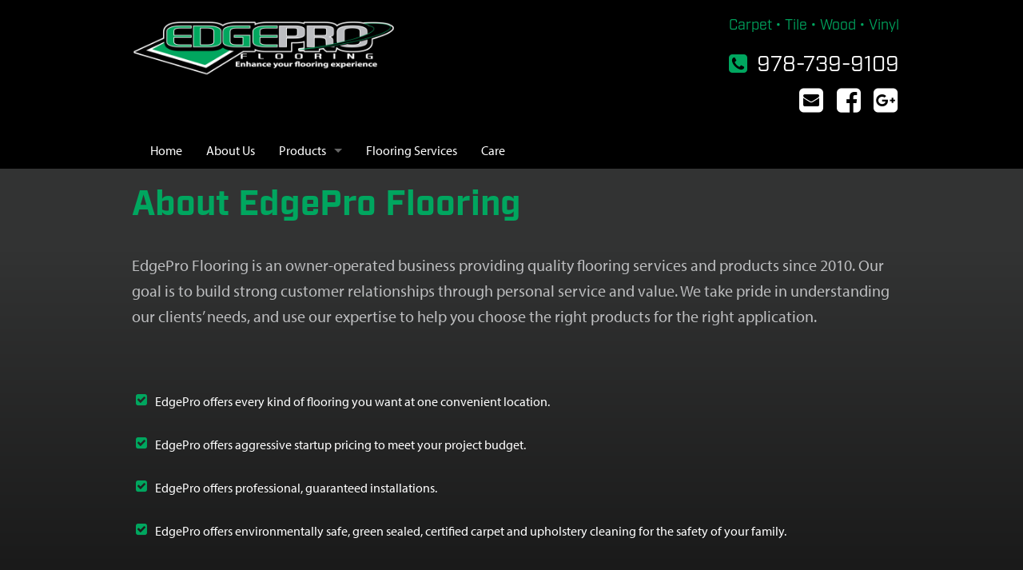

--- FILE ---
content_type: text/html
request_url: https://edgeproflooring.com/about-us.html
body_size: 3244
content:
<!doctype html>
<html class="no-js" lang="en">
<head>
    <meta charset="utf-8" />
    <meta http-equiv="x-ua-compatible" content="ie=edge" />
    <meta name="viewport" content="width=device-width, initial-scale=1, user-scalable=yes" />

	<title>About EdgePro Flooring</title>

    <meta name="theme-version" content="1.8.1" />
    <meta name="foundation-version" content="5.5.4" />
    <meta name="modernizr-version" content="3.6.0" />

	
<script src="https://use.typekit.net/qsx7eyp.js"></script>
<script>try{Typekit.load({ async: true });}catch(e){}</script>

<link href="https://plus.google.com/111032861469417405680/about" rel="publisher" />
<script type="text/javascript">

 var _gaq = _gaq || [];
 _gaq.push(['_setAccount', 'UA-17003384-6']);
 _gaq.push(['_trackPageview']);

 (function() {
   var ga = document.createElement('script'); ga.type = 'text/javascript'; ga.async = true;
   ga.src = ('https:' == document.location.protocol ? 'https://ssl' : 'http://www') + '.google-analytics.com/ga.js';
   var s = document.getElementsByTagName('script')[0]; s.parentNode.insertBefore(ga, s);
 })();

</script>
<meta http-equiv="Content-Type" content="text/html; charset=utf-8" />
		<meta name="PRIORITY" content="1.000000" />
		<meta name="description" content="About EdgePro Flooring in Newton, NH." />
		<meta name="language" content="en" />
		<meta name="robots" content="index, follow" />
		<meta name="generator" content="RapidWeaver" />
		<link rel="apple-touch-icon" sizes="180x180" href="https://edgeproflooring.com/resources/apple-touch-icon.png" />
<link rel="icon" type="image/x-icon" href="https://edgeproflooring.com/resources/favicon.ico" sizes="64x64" />

	<meta name="twitter:card" content="summary">
	<meta name="twitter:title" content="About EdgePro Flooring">
	<meta name="twitter:url" content="https://edgeproflooring.com/about-us.html">
	<meta property="og:type" content="website">
	<meta property="og:site_name" content="EdgePro Flooring">
	<meta property="og:title" content="About EdgePro Flooring">
	<meta property="og:url" content="https://edgeproflooring.com/about-us.html">

	<link rel="stylesheet" type="text/css" media="all" href="rw_common/themes/foundation/consolidated.css" />
		
	<script>var foundation={};</script>
	<script>function loadCSS(a,b,c){"use strict";var d=window.document.createElement("link"),e=b||window.document.getElementsByTagName("script")[0],f=window.document.styleSheets;return d.rel="stylesheet",d.href=a,d.media="only x",e.parentNode.insertBefore(d,e),d.onloadcssdefined=function(a){for(var b,c=0;c<f.length;c++)f[c].href&&f[c].href===d.href&&(b=!0);b?a():setTimeout(function(){d.onloadcssdefined(a)})},d.onloadcssdefined(function(){d.media=c||"all"}),d}</script>

	

			<link rel='stylesheet' type='text/css' media='all' href='rw_common/plugins/stacks/stacks.css' />
		<link rel='stylesheet' type='text/css' media='all' href='about-us_files/stacks_page_page6.css' />
        <script type='text/javascript' charset='utf-8' src='rw_common/plugins/stacks/jquery-2.2.4.min.js'></script>
        
        <link rel="stylesheet" href="rw_common/plugins/stacks/font-awesome.min.css">
        
<script type="text/javascript" charset="utf-8" src="rw_common/plugins/stacks/jwlib-proportional.js"></script><script type="text/javascript" charset="utf-8" src="rw_common/plugins/stacks/vein.min.js"></script><script type="text/javascript" charset="utf-8" src="rw_common/plugins/stacks/jwlib-glass.min.js"></script>		
		<script type='text/javascript' charset='utf-8' src='about-us_files/stacks_page_page6.js'></script>
        <meta name="formatter" content="Stacks v5.3.0 (6353)" >
		<meta class="stacks 5 stack version" id="com.joeworkman.stacks.foundation.3col.s3" name="3 Column Foundation" content="1.9.4">
		<meta class="stacks 5 stack version" id="com.joeworkman.stacks.foundation.2col.s3" name="2 Column Foundation" content="1.9.4">
		<meta class="stacks 5 stack version" id="com.joeworkman.stacks.foundation.styles.s3" name=" Site Styles" content="1.9.4">
		<meta class="stacks 5 stack version" id="com.joeworkman.stacks.foundation.header" name="Header" content="1.9.4">
		<meta class="stacks 5 stack version" id="com.joeworkman.stacks.foundation.1col.s3" name="1 Column Foundation" content="1.9.4">
		<meta class="stacks 5 stack version" id="com.joeworkman.stacks.foundation.topbar.s3" name="Top Bar" content="1.9.4">
		<meta class="stacks 5 stack version" id="com.joeworkman.stacks.foundation.topbar.dropzone" name="Top Bar Dropzone" content="1.9.4">
		<meta class="stacks 5 stack version" id="com.joeworkman.stacks.foundation.inlinenav" name="Inline Nav" content="1.9.3">
		<meta class="stacks 5 stack version" id="com.joeworkman.stacks.fontawesome" name="Font Awesome" content="1.4.1">
		<meta class="stacks 5 stack version" id="com.joeworkman.stacks.foundation.paragraph.s3" name="Paragraph" content="1.9.4">
		<meta class="stacks 5 stack version" id="com.joeworkman.stacks.foundation.footertext" name="Footer Text" content="1.9.4">
		<meta class="stacks 5 stack version" id="com.joeworkman.stacks.jack4" name="Jack" content="4.1.12">
		<meta class="stacks 5 stack version" id="com.joeworkman.stacks.foundation.logo" name="Logo" content="1.9.4">
		





	<script>var jQuery=stacks.jQuery,$=jQuery;</script>
	
</head>

<body class="antialiased">

<div id="foundation-loader"></div>


<div id='stacks_out_22293' class='stacks_top'><div id='stacks_in_22293' class=''>   <!--[if lt IE 9]> <meta http-equiv="refresh" content="0; url="> <![endif]-->       <style>  p {font-size:110%;}

ul {font-size:110%;}  </style>  
<div id='stacks_out_410660' class='stacks_out'><div id='stacks_in_410660' class='stacks_in '><div id='stacks_out_410660_410345' class='stacks_out'><div id='stacks_in_410660_410345' class='stacks_in com_joeworkman_stacks_foundation_2col_s3_stack'> 
<div class='row     '  > <div class='columns small-12    medium-5     ' >  <div id='stacks_out_410660_410347' class='stacks_out stacks_s_hidden'><div id='stacks_in_410660_410347' class='stacks_in com_joeworkman_stacks_foundation_logo_stack'> <a href="./" title="Home"><img src="rw_common/images/edgepro-logo-inverted.jpg" width="800" height="172" alt="Edgepro Flooring"/></a>   
</div></div><div id='stacks_out_410660_410348' class='stacks_out stacks_l_hidden stacks_m_hidden'><div id='stacks_in_410660_410348' class='stacks_in com_joeworkman_stacks_foundation_logo_stack'> <a href="./" title="Home"><img src="rw_common/images/edgepro-logo-inverted.jpg" width="800" height="172" alt="Edgepro Flooring"/></a>   
</div></div>  </div> <div class='columns small-12    medium-7     ' >  <div id='stacks_out_410660_477497' class='stacks_out'><div id='stacks_in_410660_477497' class='stacks_in com_joeworkman_stacks_foundation_header_stack'><h5 class="text-right   small-only-text-center  " >Carpet • Tile • Wood • Vinyl</h5> 
</div></div><div id='stacks_out_410660_410350' class='stacks_out'><div id='stacks_in_410660_410350' class='stacks_in com_joeworkman_stacks_foundation_header_stack'><h3 class="text-right  alt small-only-text-center  " ><a href="tel:1-978-739-9109"><i class="fa fa-phone-square" style="color:#00A65F"></i>&nbsp;&nbsp;978-739-9109</a></h3> 
</div></div><div id='stacks_out_410660_410353' class='stacks_out stacks_s_hidden'><div id='stacks_in_410660_410353' class='stacks_in com_joeworkman_stacks_foundation_3col_s3_stack'> 
<div class='row     '  > <div class='columns small-4    medium-4     ' >  <div id='stacks_out_410660_410355' class='stacks_out'><div id='stacks_in_410660_410355' class='stacks_in com_joeworkman_stacks_fontawesome_stack'><p class="jw-wrapper jw-center shadow-none hover "> <a href="#contact">  <i class='fa fa-envelope-square fa-2x  jw-center  '></i>   </a> </p> 
</div></div>  </div> <div class='columns small-4    medium-4     ' >  <div id='stacks_out_410660_410358' class='stacks_out'><div id='stacks_in_410660_410358' class='stacks_in com_joeworkman_stacks_fontawesome_stack'><p class="jw-wrapper jw-center shadow-none hover "> <a href="https://www.facebook.com/Edge-Pro-Flooring-141208356025328/" rel="external">  <i class='fa fa-facebook-square fa-2x  jw-center  '></i>   </a> </p> 
</div></div>  </div> <div class='columns small-4    medium-4     ' >  <div id='stacks_out_410660_410361' class='stacks_out'><div id='stacks_in_410660_410361' class='stacks_in com_joeworkman_stacks_fontawesome_stack'><p class="jw-wrapper jw-center shadow-none hover "> <a href="https://plus.google.com/111032861469417405680/about" rel="external">  <i class='fa fa-google-plus-square fa-2x  jw-center  '></i>   </a> </p> 
</div></div>  </div> </div> 
</div></div><div id='stacks_out_410660_410363' class='stacks_out stacks_l_hidden stacks_m_hidden'><div id='stacks_in_410660_410363' class='stacks_in com_joeworkman_stacks_foundation_3col_s3_stack'> 
<div class='row     '  > <div class='columns small-4    medium-4     ' >  <div id='stacks_out_410660_410365' class='stacks_out'><div id='stacks_in_410660_410365' class='stacks_in com_joeworkman_stacks_fontawesome_stack'><p class="jw-wrapper jw-center shadow-none hover "> <a href="#contact">  <i class='fa fa-envelope-square fa-3x icon-3x  jw-center  '></i>   </a> </p> 
</div></div>  </div> <div class='columns small-4    medium-4     ' >  <div id='stacks_out_410660_410368' class='stacks_out'><div id='stacks_in_410660_410368' class='stacks_in com_joeworkman_stacks_fontawesome_stack'><p class="jw-wrapper jw-center shadow-none hover "> <a href="https://www.facebook.com/Edge-Pro-Flooring-141208356025328/" rel="external">  <i class='fa fa-facebook-square fa-3x icon-3x  jw-center  '></i>   </a> </p> 
</div></div>  </div> <div class='columns small-4    medium-4     ' >  <div id='stacks_out_410660_410371' class='stacks_out'><div id='stacks_in_410660_410371' class='stacks_in com_joeworkman_stacks_fontawesome_stack'><p class="jw-wrapper jw-center shadow-none hover "> <a href="https://plus.google.com/111032861469417405680/about" rel="external">  <i class='fa fa-google-plus-square fa-3x icon-3x  jw-center  '></i>   </a> </p> 
</div></div>  </div> </div> 
</div></div>  </div> </div> 
</div></div></div></div><div id='stacks_out_429200' class='stacks_out'><div id='stacks_in_429200' class='stacks_in '><div id='stacks_out_429200_429193' class='stacks_out'><div id='stacks_in_429200_429193' class='stacks_in com_joeworkman_stacks_foundation_topbar_s3_stack'>


<div class="top-bar-wrapper full-width font-family-text    contain-to-grid matchPadding solid    submenuIndicator menu-align-left zone-align-left">
    <nav class="top-bar" data-topbar data-options="is_hover:true;custom_back_text:true;back_text:Back;mobile_show_parent_link:true;scrolltop:false;" role="navigation">
        <ul class="title-area title-area-site-setup">
            <li class="name collapse">
                
                    <a href="https://edgeproflooring.com/">
                        
                        
                    </a>
                

                
            </li>
            <li class="toggle-topbar menu-icon">
                <a href="#">
                    <span>Menu</span>
                </a>
            </li>
        </ul>

        <section class="top-bar-section font-family-text menu-rw">







    <ul class="menu dropdown" role="navigation"><li class="has-dropdown" role="menuitem"><a href="./" rel="">Home</a></li><li class="active has-dropdown" role="menuitem"><a href="about-us.html">About Us</a></li><li class="has-dropdown" role="menuitem"><a href="" rel=""><header>Products</header></a><ul class="menu dropdown" role="navigation"><li class="has-dropdown" role="menuitem"><a href="products/rug-carpet-store-boston-ma.html" rel="">Carpet</a></li><li class="has-dropdown" role="menuitem"><a href="products/tile-flooring-store-boston-ma.html" rel="">Tile</a></li><li class="has-dropdown" role="menuitem"><a href="products/hardwood-flooring-store-boston-ma.html" rel="">Wood</a></li><li class="has-dropdown" role="menuitem"><a href="products/vinyl-laminate-floor-store-boston-ma.html" rel="">Vinyl & Laminate</a></li></ul></li><li class="has-dropdown" role="menuitem"><a href="floor-repair-installation-services-ma.html" rel="">Flooring Services</a></li><li class="has-dropdown" role="menuitem"><a href="floor-care-maintenance-ma.html" rel="">Care</a></li></ul>










        </section>
    </nav>
</div>



</div></div></div></div><div id='stacks_out_428410' class='stacks_out'><div id='stacks_in_428410' class='stacks_in com_joeworkman_stacks_jack4_stack'><div class="jack  align-center width-fill            bg-gradient bg-size-auto bg-repeat      corner-shadow-right corner-shadow-left      "  data-width="16" data-height='9' > <div id='stacks_out_428571' class='stacks_out'><div id='stacks_in_428571' class='stacks_in com_joeworkman_stacks_foundation_1col_s3_stack'> 
<div class='row        '  > <div class='columns small-12      '> <div id='stacks_out_428573' class='stacks_out'><div id='stacks_in_428573' class='stacks_in com_joeworkman_stacks_foundation_header_stack'><h1 class="text-left     " >About EdgePro Flooring</h1> 
</div></div><div id='stacks_out_428576' class='stacks_out'><div id='stacks_in_428576' class='stacks_in com_joeworkman_stacks_foundation_paragraph_s3_stack'> <p class="text-left alt small-only-text-center  " draggable="false" ><span id='stacks_in_428577'>EdgePro Flooring is an owner-operated business providing quality flooring services and products since 2010. Our goal is to build strong customer relationships through personal service and value. We take pride in understanding our clients&rsquo; needs, and use our expertise to help you choose the right products for the right application.</span></p>  
</div></div><div id='stacks_out_428608' class='stacks_out'><div id='stacks_in_428608' class='stacks_in com_joeworkman_stacks_foundation_paragraph_s3_stack'> <p class="text-left custom   " draggable="false" ><span id='stacks_in_428609'><ul class="fa-ul" style="font-size:115%"><br /><li><i class="fa-li fa fa-check-square" style="color:#00a65f"></i>  EdgePro offers every kind of flooring you want at one convenient location.</li><br /><li><i class="fa-li fa fa-check-square" style="color:#00a65f"></i>   EdgePro offers aggressive startup pricing to meet your project budget.</li><br /><li><i class="fa-li fa fa-check-square" style="color:#00a65f"></i>   EdgePro offers professional, guaranteed installations.</li><br /><li><i class="fa-li fa fa-check-square" style="color:#00a65f"></i>    EdgePro offers environmentally safe, green sealed, certified carpet and upholstery cleaning for the safety of your family.</li><br /></ul></span></p>  
</div></div> </div> </div> 
</div></div> </div> 
</div></div><div id='stacks_out_428617' class='stacks_out'><div id='stacks_in_428617' class='stacks_in '><div id='stacks_out_428617_410467' class='stacks_out'><div id='stacks_in_428617_410467' class='stacks_in com_joeworkman_stacks_foundation_1col_s3_stack'> 
<div class='row        '  > <div class='columns small-12      '> <div id='stacks_out_428617_410469' class='stacks_out'><div id='stacks_in_428617_410469' class='stacks_in com_joeworkman_stacks_foundation_2col_s3_stack'> 
<div class='row     '  > <div class='columns small-12    medium-6     ' >  <div id='stacks_out_428617_410471' class='stacks_out'><div id='stacks_in_428617_410471' class='stacks_in com_joeworkman_stacks_foundation_logo_stack'> <a href="./" title="Home"><img src="rw_common/images/edgepro-logo-inverted.jpg" width="800" height="172" alt="Edgepro Flooring"/></a>   
</div></div>  </div> <div class='columns small-12    medium-6     ' >  <div id='stacks_out_428617_410473' class='stacks_out'><div id='stacks_in_428617_410473' class='stacks_in com_joeworkman_stacks_foundation_header_stack'><h4 class="text-right   small-only-text-center  " ><a href="tel:1-978-739-9109"><i class="fa fa-phone-square"></i>&nbsp;&nbsp;978-739-9109</a></h4> 
</div></div><div id='stacks_out_428617_410476' class='stacks_out stacks_s_hidden'><div id='stacks_in_428617_410476' class='stacks_in com_joeworkman_stacks_foundation_3col_s3_stack'> 
<div class='row     '  > <div class='columns small-4    medium-4     ' >  <div class='slice empty out'><div class='slice empty in'></div></div>  </div> <div class='columns small-4    medium-4     ' >  <div id='stacks_out_428617_410481' class='stacks_out'><div id='stacks_in_428617_410481' class='stacks_in com_joeworkman_stacks_fontawesome_stack'><p class="jw-wrapper jw-center shadow-none hover "> <a href="https://www.facebook.com/Edge-Pro-Flooring-141208356025328/" rel="external">  <i class='fa fa-facebook-square fa-2x  jw-center  '></i>   </a> </p> 
</div></div>  </div> <div class='columns small-4    medium-4     ' >  <div id='stacks_out_428617_410484' class='stacks_out'><div id='stacks_in_428617_410484' class='stacks_in com_joeworkman_stacks_fontawesome_stack'><p class="jw-wrapper jw-center shadow-none hover "> <a href="https://plus.google.com/111032861469417405680/about" rel="external">  <i class='fa fa-google-plus-square fa-2x  jw-center  '></i>   </a> </p> 
</div></div>  </div> </div> 
</div></div><div id='stacks_out_428617_410486' class='stacks_out stacks_l_hidden stacks_m_hidden'><div id='stacks_in_428617_410486' class='stacks_in com_joeworkman_stacks_foundation_3col_s3_stack'> 
<div class='row     '  > <div class='columns small-4    medium-4     ' >  <div class='slice empty out'><div class='slice empty in'></div></div>  </div> <div class='columns small-4    medium-4     ' >  <div id='stacks_out_428617_410491' class='stacks_out'><div id='stacks_in_428617_410491' class='stacks_in com_joeworkman_stacks_fontawesome_stack'><p class="jw-wrapper jw-center shadow-none hover "> <a href="https://www.facebook.com/Edge-Pro-Flooring-141208356025328/" rel="external">  <i class='fa fa-facebook-square fa-2x  jw-center  '></i>   </a> </p> 
</div></div>  </div> <div class='columns small-4    medium-4     ' >  <div id='stacks_out_428617_410494' class='stacks_out'><div id='stacks_in_428617_410494' class='stacks_in com_joeworkman_stacks_fontawesome_stack'><p class="jw-wrapper jw-center shadow-none hover "> <a href="https://plus.google.com/111032861469417405680/about" rel="external">  <i class='fa fa-google-plus-square fa-2x  jw-center  '></i>   </a> </p> 
</div></div>  </div> </div> 
</div></div>  </div> </div> 
</div></div><div id='stacks_out_428617_410496' class='stacks_out'><div id='stacks_in_428617_410496' class='stacks_in com_joeworkman_stacks_foundation_inlinenav_stack'>
<nav class="inline-nav">




    <ul class="menu dropdown" role="navigation"><li class="has-dropdown" role="menuitem"><a href="./" rel="">Home</a></li><li class="active has-dropdown" role="menuitem"><a href="about-us.html">About Us</a></li><li class="has-dropdown" role="menuitem"><a href="" rel=""><header>Products</header></a><ul class="menu dropdown" role="navigation"><li class="has-dropdown" role="menuitem"><a href="products/rug-carpet-store-boston-ma.html" rel="">Carpet</a></li><li class="has-dropdown" role="menuitem"><a href="products/tile-flooring-store-boston-ma.html" rel="">Tile</a></li><li class="has-dropdown" role="menuitem"><a href="products/hardwood-flooring-store-boston-ma.html" rel="">Wood</a></li><li class="has-dropdown" role="menuitem"><a href="products/vinyl-laminate-floor-store-boston-ma.html" rel="">Vinyl & Laminate</a></li></ul></li><li class="has-dropdown" role="menuitem"><a href="floor-repair-installation-services-ma.html" rel="">Flooring Services</a></li><li class="has-dropdown" role="menuitem"><a href="floor-care-maintenance-ma.html" rel="">Care</a></li></ul>


</nav>

</div></div><div id='stacks_out_428617_410498' class='stacks_out'><div id='stacks_in_428617_410498' class='stacks_in com_joeworkman_stacks_foundation_footertext_stack'><p class="copyright text-center alt">  &copy; 2025 EdgePro Flooring <a href="http://www.sproutforbusiness.com">Powered by Sprout</a> </p> 
</div></div> </div> </div> 
</div></div></div></div></div></div>



<script data-cfasync="true" src="rw_common/themes/foundation/foundation.min.js"></script>


</body>
</html>


--- FILE ---
content_type: text/css
request_url: https://edgeproflooring.com/about-us_files/stacks_page_page6.css
body_size: 10621
content:
.com_joeworkman_stacks_fontawesome_stack .jw-wrapper{margin:0;text-align:left}.com_joeworkman_stacks_fontawesome_stack .jw-wrapper.jw-center{text-align:center}.com_joeworkman_stacks_fontawesome_stack .jw-wrapper.jw-right{text-align:right}.com_joeworkman_stacks_fontawesome_stack i.fa,.com_joeworkman_stacks_fontawesome_stack .fa-stack{-webkit-transition:color 300ms ease 0s;transition:color 300ms ease 0s}.com_joeworkman_stacks_fontawesome_stack i.fa.fa-spin,.com_joeworkman_stacks_fontawesome_stack .fa-stack.fa-spin{padding:0.2em;-webkit-box-sizing:content-box;box-sizing:content-box}.com_joeworkman_stacks_fontawesome_stack i.fa.fa-rotate-45,.com_joeworkman_stacks_fontawesome_stack .fa-stack.fa-rotate-45{padding:0.2em;-webkit-transform:rotate(45deg);transform:rotate(45deg)}.com_joeworkman_stacks_fontawesome_stack i.fa.fa-rotate-135,.com_joeworkman_stacks_fontawesome_stack .fa-stack.fa-rotate-135{padding:0.2em;-webkit-transform:rotate(135deg);transform:rotate(135deg)}.com_joeworkman_stacks_fontawesome_stack i.fa.fa-rotate-225,.com_joeworkman_stacks_fontawesome_stack .fa-stack.fa-rotate-225{padding:0.2em;-webkit-transform:rotate(225deg);transform:rotate(225deg)}.com_joeworkman_stacks_fontawesome_stack i.fa.fa-rotate-315,.com_joeworkman_stacks_fontawesome_stack .fa-stack.fa-rotate-315{padding:0.2em;-webkit-transform:rotate(315deg);transform:rotate(315deg)}.com_joeworkman_stacks_fontawesome_stack .fa-stack.fa-border{padding:0}.com_joeworkman_stacks_fontawesome_stack a{text-decoration:none}
@-webkit-keyframes animatedJackBackgroundtoTop{from{background-position:0 0}to{background-position:0% -500%}}@keyframes animatedJackBackgroundtoTop{from{background-position:0 0}to{background-position:0% -500%}}@-webkit-keyframes animatedJackBackgroundtoBottom{from{background-position:0 0}to{background-position:0% 500%}}@keyframes animatedJackBackgroundtoBottom{from{background-position:0 0}to{background-position:0% 500%}}@-webkit-keyframes animatedJackBackgroundtoRight{from{background-position:0 0}to{background-position:500% 0%}}@keyframes animatedJackBackgroundtoRight{from{background-position:0 0}to{background-position:500% 0%}}@-webkit-keyframes animatedJackBackgroundtoLeft{from{background-position:0 0}to{background-position:-500% 0%}}@keyframes animatedJackBackgroundtoLeft{from{background-position:0 0}to{background-position:-500% 0%}}@-webkit-keyframes animatedJackBackgroundtoBottomRight{from{background-position:0 0}to{background-position:500% 500%}}@keyframes animatedJackBackgroundtoBottomRight{from{background-position:0 0}to{background-position:500% 500%}}@-webkit-keyframes animatedJackBackgroundtoTopRight{from{background-position:0 0}to{background-position:500% -500%}}@keyframes animatedJackBackgroundtoTopRight{from{background-position:0 0}to{background-position:500% -500%}}@-webkit-keyframes animatedJackBackgroundtoTopLeft{from{background-position:0 0}to{background-position:-500% -500%}}@keyframes animatedJackBackgroundtoTopLeft{from{background-position:0 0}to{background-position:-500% -500%}}@-webkit-keyframes animatedJackBackgroundtoBottomLeft{from{background-position:0 0}to{background-position:-500% 500%}}@keyframes animatedJackBackgroundtoBottomLeft{from{background-position:0 0}to{background-position:-500% 500%}}.com_joeworkman_stacks_jack4_stack > .jack{margin:0;padding:0;border:0;background:none;background-color:transparent;position:relative;display:block;width:100%;-webkit-box-sizing:border-box;box-sizing:border-box}.com_joeworkman_stacks_jack4_stack > .jack.align-center{margin-left:auto !important;margin-right:auto !important}.com_joeworkman_stacks_jack4_stack > .jack.align-right{margin-left:auto !important}.com_joeworkman_stacks_jack4_stack > .jack.align-left{margin-right:auto !important}.com_joeworkman_stacks_jack4_stack > .jack.touch-device{background-attachment:scroll !important}.com_joeworkman_stacks_jack4_stack > .jack.bg-image{background-size:auto}.com_joeworkman_stacks_jack4_stack > .jack.bg-image.glass{z-index:1}.com_joeworkman_stacks_jack4_stack > .jack.bg-image.glass::after{background-size:auto;content:"";top:0;left:0;bottom:0;right:0;height:100%;position:absolute;z-index:-1}.com_joeworkman_stacks_jack4_stack > .jack.bg-image.bg-size-cover,.com_joeworkman_stacks_jack4_stack > .jack.bg-image.bg-size-cover.glass::after{background-size:cover}.com_joeworkman_stacks_jack4_stack > .jack.bg-image.bg-size-contain,.com_joeworkman_stacks_jack4_stack > .jack.bg-image.bg-size-contain.glass::after{background-size:contain}.com_joeworkman_stacks_jack4_stack > .jack.bg-image.bg-size-fill,.com_joeworkman_stacks_jack4_stack > .jack.bg-image.bg-size-fill.glass::after{background-size:100% 100%}.com_joeworkman_stacks_jack4_stack > .jack.corner-shadow::before,.com_joeworkman_stacks_jack4_stack > .jack.corner-shadow::after,.com_joeworkman_stacks_jack4_stack > .jack.peek-shadow::before,.com_joeworkman_stacks_jack4_stack > .jack.peek-shadow::after{z-index:-1;position:absolute;content:"";height:auto;background-color:transparent}.com_joeworkman_stacks_jack4_stack > .jack.corner-shadow::before,.com_joeworkman_stacks_jack4_stack > .jack.corner-shadow::after{width:50%;top:50%}.com_joeworkman_stacks_jack4_stack > .jack.scroll-x{overflow-x:auto !important;white-space:nowrap;-webkit-overflow-scrolling:touch}.com_joeworkman_stacks_jack4_stack > .jack.scroll-x > .stacks_out{display:inline-block;white-space:nowrap}.com_joeworkman_stacks_jack4_stack > .jack.scroll-y{overflow-y:auto !important;-webkit-overflow-scrolling:touch}
  .theme-version{display:block}.theme-version.number-110,#stacks_in_476944{display:none}.stacks_out{overflow:visible !important}.stacks_in{overflow:visible}::-moz-selection{color:rgba(255, 255, 255, 1.00);background:rgba(0, 166, 95, 1.00);}::selection{color:rgba(255, 255, 255, 1.00);background:rgba(0, 166, 95, 1.00);}::-moz-selection{color:rgba(255, 255, 255, 1.00);background:rgba(0, 166, 95, 1.00);}body,.font-family-text{font-family:"myriad-pro",sans-serif;font-weight:400;}h1,.font-family-h1{font-family:"industry",sans-serif;font-style:normal;font-weight:600;}h1 a,.font-family-h1 a{font-family:inherit}h2,h3,h4,h5,h6,.font-family-h2{font-family:"industry",sans-serif;font-style:normal;font-weight:200;}h2 a,h3 a,h4 a,h5 a,h6 a,.font-family-h2 a{font-family:inherit}body{background-color:#191919;}.hide-for-touch,.show-for-touch{display:none}.no-js .hide-for-touch{display:block}.vegas-loading{display:none}.vegas-background{-ms-interpolation-mode:bicubic;image-rendering:optimizeQuality;max-width:none !important}.vegas-overlay,.vegas-background{-webkit-user-select:none;-moz-user-select:none;-ms-user-select:none;user-select:none}.hide-overflow{overflow:hidden !important}.columns > .equalizer.small-up{height:100%}@media only screen and (min-width:40.063em){.columns > .equalizer.medium-up{height:100%}}@media only screen and (min-width:62.563em){.columns > .equalizer.large-up{height:100%}}@media only screen and (max-width:40em){.row.collapse-small > .columns{padding-left:0;padding-right:0}}@media only screen and (min-width:40.063em) and (max-width:62.5em){.row.collapse-medium > .columns{padding-left:0;padding-right:0}}@media only screen and (max-width:40em){.row .row.collapse-small{margin:0;width:auto}.row .row.collapse-small::before,.row .row.collapse-small::after{content:" ";display:table}.row .row.collapse-small::after{clear:both}}@media only screen and (min-width:40.063em) and (max-width:62.5em){.row .row.collapse-medium{margin:0;width:auto}.row .row.collapse-medium::before,.row .row.collapse-medium::after{content:" ";display:table}.row .row.collapse-medium::after{clear:both}}.column,.columns{padding-left:0.94rem;padding-right:0.94rem}.row .row{margin:0 -0.94rem}.row.divider > .columns:not(:first-child):before{content:" ";margin:0 -0.94rem;position:absolute}@media only screen and (max-width:40em){.row.divider-medium-up > .columns::before,.row.divider-large-up > .columns::before,.small-12::before{display:none}}@media only screen and (min-width:40.063em) and (max-width:62.5em){.row.divider-large-up > .columns::before,.medium-12::before{display:none}}@media only screen and (min-width:62.563em){.large-12:before{display:none}}.floating-body.radius{border-radius:3px}.floating-body.radius > .columns > .stacks_out:first-child > .stacks_in > .top-bar-wrapper:not(.fixed){border-top-right-radius:3px;border-top-left-radius:3px}.floating-body .top-bar-wrapper.contain-to-grid.fixed{max-width:1000px;left:50%;-webkit-transform:translateX(-50%);transform:translateX(-50%)}.radius{background-clip:padding-box}img{color:#191919}img.radius{border-radius:3px}img.round{border-radius:1000px}.row{max-width:1000px !important;}.row.max-edge{max-width:100% !important}body{color:rgba(63, 64, 64, 1.00)}a{color:rgba(54, 181, 127, 1.00);-webkit-text-decoration:none;text-decoration:none;font-weight:inherit}a:hover,a:focus{color:rgba(0, 242, 139, 1.00)}a.close,a.close-reveal-modal{text-decoration:none}.alt{color:rgba(189, 190, 192, 1.00)}.alt a{color:rgba(82, 125, 211, 1.00);-webkit-text-decoration:none;text-decoration:none}.alt a:hover,.alt a:focus{color:rgba(82, 125, 211, 1.00)}.alt small{color:rgba(245, 246, 249, 1.00)}h1,h2,h3,h4,h5,h6{color:rgba(0, 166, 95, 1.00);margin-top:0}h1.alt,h2.alt,h3.alt,h4.alt,h5.alt,h6.alt{color:rgba(255, 255, 255, 1.00)}h1.subheader,h2.subheader,h3.subheader,h4.subheader,h5.subheader,h6.subheader{color:rgba(0, 215, 123, 1.00)}h1.subheader.alt,h2.subheader.alt,h3.subheader.alt,h4.subheader.alt,h5.subheader.alt,h6.subheader.alt{color:rgba(255, 255, 255, 1.00)}h1 small,h2 small,h3 small,h4 small,h5 small,h6 small{font-size:30%;color:rgba(81, 83, 83, 1.00)}h1 a,h2 a,h3 a,h4 a,h5 a,h6 a{color:inherit !important}h1 a:hover,h2 a:hover,h3 a:hover,h4 a:hover,h5 a:hover,h6 a:hover{opacity:0.8;color:inherit !important}h1{font-size:2.12rem}h2{font-size:1.69rem}h3{font-size:1.38rem}h4{font-size:1.12rem}h5{font-size:1.12rem}h6{font-size:1.00rem}p,ul li,ol li{font-size:1.00rem}@media only screen and (min-width:40.063em){h1{font-size:2.75rem}h2{font-size:2.31rem}h3{font-size:1.69rem}h4{font-size:1.44rem}h5{font-size:1.12rem}h6{font-size:1.00rem}p,ul li,ol li{font-size:1.00rem}}code{color:rgba(204, 55, 30, 1.00)}hr,blockquote,abbr,acronym,.vcard{border-color:rgba(221, 221, 221, 1.00)}hr.alt,blockquote.alt,abbr.alt,acronym.alt,.vcard.alt{border-color:rgba(221, 221, 221, 1.00)}hr.primary,blockquote.primary,abbr.primary,acronym.primary,.vcard.primary{border-color:rgba(0, 166, 95, 1.00)}hr.primary,blockquote.primary,abbr.primary,acronym.primary,.vcard.primary{border-color:rgba(0, 166, 95, 1.00)}hr.secondary,blockquote.secondary,abbr.secondary,acronym.secondary,.vcard.secondary{border-color:rgba(189, 190, 192, 1.00)}hr.swatch1,blockquote.swatch1,abbr.swatch1,acronym.swatch1,.vcard.swatch1{border-color:rgba(34, 34, 34, 1.00)}hr.swatch2,blockquote.swatch2,abbr.swatch2,acronym.swatch2,.vcard.swatch2{border-color:rgba(34, 34, 34, 1.00)}hr.swatch3,blockquote.swatch3,abbr.swatch3,acronym.swatch3,.vcard.swatch3{border-color:rgba(34, 34, 34, 1.00)}hr.swatch4,blockquote.swatch4,abbr.swatch4,acronym.swatch4,.vcard.swatch4{border-color:rgba(248, 248, 248, 1.00)}hr.swatch5,blockquote.swatch5,abbr.swatch5,acronym.swatch5,.vcard.swatch5{border-color:rgba(248, 248, 248, 1.00)}hr.swatch6,blockquote.swatch6,abbr.swatch6,acronym.swatch6,.vcard.swatch6{border-color:rgba(248, 248, 248, 1.00)}blockquote,blockquote p{color:rgba(81, 83, 83, 1.00)}blockquote cite,blockquote cite a,blockquote p cite,blockquote p cite a{color:rgba(75, 76, 76, 1.00)}blockquote.alt,blockquote.alt p,blockquote p.alt,blockquote p.alt p{color:rgba(245, 246, 249, 1.00)}blockquote.alt cite,blockquote.alt cite a,blockquote.alt p cite,blockquote.alt p cite a,blockquote p.alt cite,blockquote p.alt cite a,blockquote p.alt p cite,blockquote p.alt p cite a{color:rgba(226, 228, 230, 1.00)}.flex-video{margin-bottom:0}.contain-to-grid .top-bar{max-width:1000px}.top-bar .top-bar-section ul li > a.button{background-color:rgba(0, 166, 95, 1.00);color:rgba(255, 255, 255, 1.00)}.top-bar .top-bar-section ul li > a.button:hover{color:rgba(255, 255, 255, 1.00);background-color:rgba(0, 157, 90, 1.00)}.top-bar .top-bar-section ul li > a.button.secondary{background-color:rgba(189, 190, 192, 1.00);color:rgba(51, 51, 51, 1.00)}.top-bar .top-bar-section ul li > a.button.secondary:hover{color:rgba(51, 51, 51, 1.00);background-color:rgba(179, 180, 182, 1.00)}.top-bar .top-bar-section ul li > a.button.alert{background-color:rgba(240, 65, 36, 1.00)}.top-bar .top-bar-section ul li > a.button.alert:hover{background-color:rgba(228, 61, 34, 1.00)}.top-bar .top-bar-section ul li > a.button.success{background-color:rgba(67, 172, 106, 1.00)}.top-bar .top-bar-section ul li > a.button.success:hover{background-color:rgba(63, 163, 100, 1.00)}.top-bar .top-bar-section ul li > a.button.radius{border-radius:3px}.top-bar-wrapper.fn-scheme-primary{background-color:rgba(0, 166, 95, 1.00);color:rgba(255, 255, 255, 1.00)}.top-bar-wrapper.fn-scheme-primary ul:not(.title-area) ul.dropdown{background-color:rgba(0, 166, 95, 1.00)}.top-bar-wrapper.fn-scheme-primary .site-title,.top-bar-wrapper.fn-scheme-primary .site-title small,.top-bar-wrapper.fn-scheme-primary a:not(.button){color:rgba(255, 255, 255, 1.00) !important}.top-bar-wrapper.fn-scheme-primary .top-bar .toggle-topbar.menu-icon a span::after{-webkit-box-shadow:0 0 0 1px rgba(255, 255, 255, 1.00),0 7px 0 1px rgba(255, 255, 255, 1.00),0 14px 0 1px rgba(255, 255, 255, 1.00);box-shadow:0 0 0 1px rgba(255, 255, 255, 1.00),0 7px 0 1px rgba(255, 255, 255, 1.00),0 14px 0 1px rgba(255, 255, 255, 1.00)}.top-bar-wrapper.fn-scheme-secondary{background-color:rgba(189, 190, 192, 1.00);color:rgba(51, 51, 51, 1.00)}.top-bar-wrapper.fn-scheme-secondary ul:not(.title-area) ul.dropdown{background-color:rgba(189, 190, 192, 1.00)}.top-bar-wrapper.fn-scheme-secondary .site-title,.top-bar-wrapper.fn-scheme-secondary .site-title small,.top-bar-wrapper.fn-scheme-secondary a:not(.button){color:rgba(51, 51, 51, 1.00) !important}.top-bar-wrapper.fn-scheme-secondary .top-bar .toggle-topbar.menu-icon a span::after{-webkit-box-shadow:0 0 0 1px rgba(51, 51, 51, 1.00),0 7px 0 1px rgba(51, 51, 51, 1.00),0 14px 0 1px rgba(51, 51, 51, 1.00);box-shadow:0 0 0 1px rgba(51, 51, 51, 1.00),0 7px 0 1px rgba(51, 51, 51, 1.00),0 14px 0 1px rgba(51, 51, 51, 1.00)}.top-bar-wrapper.fn-scheme-swatch1{background-color:rgba(34, 34, 34, 1.00);color:rgba(248, 248, 248, 1.00)}.top-bar-wrapper.fn-scheme-swatch1 ul:not(.title-area) ul.dropdown{background-color:rgba(34, 34, 34, 1.00)}.top-bar-wrapper.fn-scheme-swatch1 .site-title,.top-bar-wrapper.fn-scheme-swatch1 .site-title small,.top-bar-wrapper.fn-scheme-swatch1 a:not(.button){color:rgba(248, 248, 248, 1.00) !important}.top-bar-wrapper.fn-scheme-swatch1 .top-bar .toggle-topbar.menu-icon a span::after{-webkit-box-shadow:0 0 0 1px rgba(248, 248, 248, 1.00),0 7px 0 1px rgba(248, 248, 248, 1.00),0 14px 0 1px rgba(248, 248, 248, 1.00);box-shadow:0 0 0 1px rgba(248, 248, 248, 1.00),0 7px 0 1px rgba(248, 248, 248, 1.00),0 14px 0 1px rgba(248, 248, 248, 1.00)}.top-bar-wrapper.fn-scheme-swatch2{background-color:rgba(34, 34, 34, 1.00);color:rgba(248, 248, 248, 1.00)}.top-bar-wrapper.fn-scheme-swatch2 ul:not(.title-area) ul.dropdown{background-color:rgba(34, 34, 34, 1.00)}.top-bar-wrapper.fn-scheme-swatch2 .site-title,.top-bar-wrapper.fn-scheme-swatch2 .site-title small,.top-bar-wrapper.fn-scheme-swatch2 a:not(.button){color:rgba(248, 248, 248, 1.00) !important}.top-bar-wrapper.fn-scheme-swatch2 .top-bar .toggle-topbar.menu-icon a span::after{-webkit-box-shadow:0 0 0 1px rgba(248, 248, 248, 1.00),0 7px 0 1px rgba(248, 248, 248, 1.00),0 14px 0 1px rgba(248, 248, 248, 1.00);box-shadow:0 0 0 1px rgba(248, 248, 248, 1.00),0 7px 0 1px rgba(248, 248, 248, 1.00),0 14px 0 1px rgba(248, 248, 248, 1.00)}.top-bar-wrapper.fn-scheme-swatch3{background-color:rgba(34, 34, 34, 1.00);color:rgba(248, 248, 248, 1.00)}.top-bar-wrapper.fn-scheme-swatch3 ul:not(.title-area) ul.dropdown{background-color:rgba(34, 34, 34, 1.00)}.top-bar-wrapper.fn-scheme-swatch3 .site-title,.top-bar-wrapper.fn-scheme-swatch3 .site-title small,.top-bar-wrapper.fn-scheme-swatch3 a:not(.button){color:rgba(248, 248, 248, 1.00) !important}.top-bar-wrapper.fn-scheme-swatch3 .top-bar .toggle-topbar.menu-icon a span::after{-webkit-box-shadow:0 0 0 1px rgba(248, 248, 248, 1.00),0 7px 0 1px rgba(248, 248, 248, 1.00),0 14px 0 1px rgba(248, 248, 248, 1.00);box-shadow:0 0 0 1px rgba(248, 248, 248, 1.00),0 7px 0 1px rgba(248, 248, 248, 1.00),0 14px 0 1px rgba(248, 248, 248, 1.00)}.top-bar-wrapper.fn-scheme-swatch4{background-color:rgba(248, 248, 248, 1.00);color:rgba(34, 34, 34, 1.00)}.top-bar-wrapper.fn-scheme-swatch4 ul:not(.title-area) ul.dropdown{background-color:rgba(248, 248, 248, 1.00)}.top-bar-wrapper.fn-scheme-swatch4 .site-title,.top-bar-wrapper.fn-scheme-swatch4 .site-title small,.top-bar-wrapper.fn-scheme-swatch4 a:not(.button){color:rgba(34, 34, 34, 1.00) !important}.top-bar-wrapper.fn-scheme-swatch4 .top-bar .toggle-topbar.menu-icon a span::after{-webkit-box-shadow:0 0 0 1px rgba(34, 34, 34, 1.00),0 7px 0 1px rgba(34, 34, 34, 1.00),0 14px 0 1px rgba(34, 34, 34, 1.00);box-shadow:0 0 0 1px rgba(34, 34, 34, 1.00),0 7px 0 1px rgba(34, 34, 34, 1.00),0 14px 0 1px rgba(34, 34, 34, 1.00)}.top-bar-wrapper.fn-scheme-swatch5{background-color:rgba(248, 248, 248, 1.00);color:rgba(34, 34, 34, 1.00)}.top-bar-wrapper.fn-scheme-swatch5 ul:not(.title-area) ul.dropdown{background-color:rgba(248, 248, 248, 1.00)}.top-bar-wrapper.fn-scheme-swatch5 .site-title,.top-bar-wrapper.fn-scheme-swatch5 .site-title small,.top-bar-wrapper.fn-scheme-swatch5 a:not(.button){color:rgba(34, 34, 34, 1.00) !important}.top-bar-wrapper.fn-scheme-swatch5 .top-bar .toggle-topbar.menu-icon a span::after{-webkit-box-shadow:0 0 0 1px rgba(34, 34, 34, 1.00),0 7px 0 1px rgba(34, 34, 34, 1.00),0 14px 0 1px rgba(34, 34, 34, 1.00);box-shadow:0 0 0 1px rgba(34, 34, 34, 1.00),0 7px 0 1px rgba(34, 34, 34, 1.00),0 14px 0 1px rgba(34, 34, 34, 1.00)}.top-bar-wrapper.fn-scheme-swatch6{background-color:rgba(248, 248, 248, 1.00);color:rgba(34, 34, 34, 1.00)}.top-bar-wrapper.fn-scheme-swatch6 ul:not(.title-area) ul.dropdown{background-color:rgba(248, 248, 248, 1.00)}.top-bar-wrapper.fn-scheme-swatch6 .site-title,.top-bar-wrapper.fn-scheme-swatch6 .site-title small,.top-bar-wrapper.fn-scheme-swatch6 a:not(.button){color:rgba(34, 34, 34, 1.00) !important}.top-bar-wrapper.fn-scheme-swatch6 .top-bar .toggle-topbar.menu-icon a span::after{-webkit-box-shadow:0 0 0 1px rgba(34, 34, 34, 1.00),0 7px 0 1px rgba(34, 34, 34, 1.00),0 14px 0 1px rgba(34, 34, 34, 1.00);box-shadow:0 0 0 1px rgba(34, 34, 34, 1.00),0 7px 0 1px rgba(34, 34, 34, 1.00),0 14px 0 1px rgba(34, 34, 34, 1.00)}.alert-box{background-color:rgba(0, 166, 95, 1.00);color:rgba(255, 255, 255, 1.00);border-color:rgba(0, 157, 90, 1.00)}.alert-box a:not(.close){color:rgba(255, 255, 255, 1.00);text-decoration:underline}.alert-box.secondary{background-color:rgba(189, 190, 192, 1.00);color:rgba(51, 51, 51, 1.00);border-color:rgba(179, 180, 182, 1.00)}.alert-box.alert{background-color:rgba(240, 65, 36, 1.00);border-color:rgba(228, 61, 34, 1.00)}.alert-box.success{background-color:rgba(67, 172, 106, 1.00);border-color:rgba(63, 163, 100, 1.00)}.alert-box.warning{background-color:rgba(240, 138, 36, 1.00);border-color:rgba(228, 131, 34, 1.00)}.alert-box.info{background-color:rgba(160, 211, 232, 1.00);color:rgba(76, 76, 76, 1.00);border-color:rgba(152, 200, 220, 1.00)}.alert-box.radius{border-radius:3px}.breadcrumbs{background-color:rgba(189, 190, 192, 1.00);border-color:rgba(179, 180, 182, 1.00);color:rgba(51, 51, 51, 1.00)}.breadcrumbs .current a{color:rgba(51, 51, 51, 1.00)}.breadcrumbs.radius{border-radius:3px}.breadcrumbs header{display:inline}.breadcrumbs .fa{font-size:1em}.breadcrumbs .unavailable{color:rgba(51, 51, 51, 1.00)}.breadcrumbs li:before{color:rgba(76, 76, 76, 1.00)}.breadcrumbs *:first-child:before{margin:0 .75rem}.button{background-color:rgba(0, 166, 95, 1.00);color:rgba(255, 255, 255, 1.00)}.button:hover{color:rgba(255, 255, 255, 1.00);background-color:rgba(0, 157, 90, 1.00)}.button.secondary{background-color:rgba(189, 190, 192, 1.00);color:rgba(51, 51, 51, 1.00)}.button.secondary:hover{color:rgba(51, 51, 51, 1.00);background-color:rgba(179, 180, 182, 1.00)}.button.alert{background-color:rgba(240, 65, 36, 1.00)}.button.alert:hover{background-color:rgba(228, 61, 34, 1.00)}.button.success{background-color:rgba(67, 172, 106, 1.00)}.button.success:hover{background-color:rgba(63, 163, 100, 1.00)}.button.radius{border-radius:3px}.button.ghost{background-color:transparent;border-width:1px;border-color:rgba(0, 166, 95, 1.00);color:rgba(0, 166, 95, 1.00)}.button.ghost:hover{color:rgba(255, 255, 255, 1.00);border-color:rgba(0, 157, 90, 1.00);background-color:rgba(0, 157, 90, 1.00)}.button.ghost.secondary{border-color:rgba(189, 190, 192, 1.00);color:rgba(189, 190, 192, 1.00)}.button.ghost.secondary:hover{color:rgba(51, 51, 51, 1.00);border-color:rgba(179, 180, 182, 1.00);background-color:rgba(179, 180, 182, 1.00)}.button.ghost.alert{border-color:rgba(240, 65, 36, 1.00);color:rgba(240, 65, 36, 1.00)}.button.ghost.alert:hover{color:rgba(255, 255, 255, 1.00);border-color:rgba(228, 61, 34, 1.00);background-color:rgba(228, 61, 34, 1.00)}.button.ghost.success{border-color:rgba(67, 172, 106, 1.00);color:rgba(67, 172, 106, 1.00)}.button.ghost.success:hover{color:rgba(255, 255, 255, 1.00);border-color:rgba(63, 163, 100, 1.00);background-color:rgba(63, 163, 100, 1.00)}.split.button.radius span{border-top-right-radius:3px;border-bottom-right-radius:3px}.split.button span::after{border-top-color:rgba(255, 255, 255, 1.00)}.split.button.secondary span::after{border-top-color:rgba(51, 51, 51, 1.00)}.button-group.radius > *:first-child,.button-group.radius > *:first-child > a,.button-group.radius > *:first-child > button,.button-group.radius > *:first-child > .button{border-bottom-left-radius:3px;border-top-left-radius:3px}.button-group.radius > *:last-child,.button-group.radius > *:last-child > a,.button-group.radius > *:last-child > button,.button-group.radius > *:last-child > .button{border-top-right-radius:3px;border-bottom-right-radius:3px}.button-group.stack > li .button,.button-group.stack-for-small > li .button{border-top:1px solid rgba(255,255,255,0.5)}.icon-bar{background-color:rgba(0, 166, 95, 1.00);color:rgba(255, 255, 255, 1.00)}.icon-bar > .item{cursor:pointer;color:rgba(255, 255, 255, 1.00)}.icon-bar > .item label,.icon-bar > .item i{color:rgba(255, 255, 255, 1.00)}.icon-bar > .item:hover{color:rgba(255, 255, 255, 1.00);background-color:rgba(0, 157, 90, 1.00)}.icon-bar.secondary{background-color:rgba(189, 190, 192, 1.00);color:rgba(51, 51, 51, 1.00)}.icon-bar.secondary > .item{color:rgba(51, 51, 51, 1.00)}.icon-bar.secondary > .item label,.icon-bar.secondary > .item i{color:rgba(51, 51, 51, 1.00)}.icon-bar.secondary > .item:hover{background-color:rgba(179, 180, 182, 1.00);color:rgba(51, 51, 51, 1.00)}form[data-abide] .error label{color:rgba(240, 65, 36, 1.00)}form[data-abide] .error small.error,form[data-abide] .error span.error{background-color:rgba(240, 65, 36, 1.00);color:rgba(255, 255, 255, 1.00)}input[type="radio"]{margin-left:1px}form input[type="text"],form input[type="password"],form input[type="date"],form input[type="datetime"],form input[type="datetime-local"],form input[type="month"],form input[type="week"],form input[type="email"],form input[type="number"],form input[type="search"],form input[type="tel"],form input[type="time"],form input[type="url"],form textarea,form select{font-size:16px;color:rgba(63, 64, 64, 1.00)}form input[type="text"]:focus,form input[type="password"]:focus,form input[type="date"]:focus,form input[type="datetime"]:focus,form input[type="datetime-local"]:focus,form input[type="month"]:focus,form input[type="week"]:focus,form input[type="email"]:focus,form input[type="number"]:focus,form input[type="search"]:focus,form input[type="tel"]:focus,form input[type="time"]:focus,form input[type="url"]:focus,form textarea:focus,form select:focus{border-color:rgba(0, 166, 95, 1.00)}form fieldset{border-color:rgba(221, 221, 221, 1.00)}form legend{background-color:#191919}form label{color:rgba(75, 76, 76, 1.00)}form.radius input[type="text"],form.radius input[type="password"],form.radius input[type="date"],form.radius input[type="datetime"],form.radius input[type="datetime-local"],form.radius input[type="month"],form.radius input[type="week"],form.radius input[type="email"],form.radius input[type="number"],form.radius input[type="search"],form.radius input[type="tel"],form.radius input[type="time"],form.radius input[type="url"],form.radius textarea,form.radius select,form.radius small.error{border-radius:3px}form.radius span.prefix,form.radius label.prefix{border-bottom-left-radius:3px;border-top-left-radius:3px}form.radius span.postfix,form.radius label.postfix{border-top-right-radius:3px;border-bottom-right-radius:3px}form.radius .input-group > *:first-child,form.radius .input-group > *:first-child *{border-bottom-left-radius:3px;border-top-left-radius:3px}form.radius .input-group > *:last-child,form.radius .input-group > *:last-child *{border-top-right-radius:3px;border-bottom-right-radius:3px}.range-slider,.range-slider.radius,.range-slider.round{background-color:rgba(255, 255, 255, 1.00);border-color:rgba(225, 225, 225, 1.00)}.range-slider .range-slider-handle,.range-slider.radius .range-slider-handle,.range-slider.round .range-slider-handle{background-color:rgba(0, 166, 95, 1.00)}.range-slider .range-slider-handle:hover,.range-slider.radius .range-slider-handle:hover,.range-slider.round .range-slider-handle:hover{background-color:rgba(0, 157, 90, 1.00)}.range-slider .range-slider-active-segment,.range-slider.radius .range-slider-active-segment,.range-slider.round .range-slider-active-segment{background-color:rgba(225, 225, 225, 1.00)}.range-slider.secondary,.range-slider.radius.secondary,.range-slider.round.secondary{background-color:rgba(51, 51, 51, 1.00);border-color:rgba(21, 21, 21, 1.00)}.range-slider.secondary .range-slider-handle,.range-slider.radius.secondary .range-slider-handle,.range-slider.round.secondary .range-slider-handle{background-color:rgba(189, 190, 192, 1.00)}.range-slider.secondary .range-slider-handle:hover,.range-slider.radius.secondary .range-slider-handle:hover,.range-slider.round.secondary .range-slider-handle:hover{background-color:rgba(179, 180, 182, 1.00)}.range-slider.secondary .range-slider-active-segment,.range-slider.radius.secondary .range-slider-active-segment,.range-slider.round.secondary .range-slider-active-segment{background-color:rgba(21, 21, 21, 1.00)}.slider-display{display:block;margin-top:16px}fieldset.switch label{background-color:#e6e6e6}fieldset.switch label::after{background-color:rgba(255, 255, 255, 1.00)}fieldset.switch input:checked + label{background-color:rgba(0, 166, 95, 1.00)}fieldset.switch.secondary label::after{background-color:rgba(51, 51, 51, 1.00)}fieldset.switch.secondary input:checked + label{background-color:rgba(189, 190, 192, 1.00)}fieldset.switch.alert input:checked + label{background-color:rgba(240, 65, 36, 1.00)}fieldset.switch.success input:checked + label{background-color:rgba(67, 172, 106, 1.00)}.label{background-color:rgba(0, 166, 95, 1.00);color:rgba(255, 255, 255, 1.00);margin-bottom:0}.label.secondary{background-color:rgba(189, 190, 192, 1.00);color:rgba(51, 51, 51, 1.00)}.label.alert{background-color:rgba(240, 65, 36, 1.00)}.label.success{background-color:rgba(67, 172, 106, 1.00)}.label.radius{border-radius:3px}.alert-box .close{opacity:0.5}.slideshow-wrapper{min-height:50px;z-index:10}.orbit-container .orbit-bullets li{cursor:pointer;background:rgba(189, 190, 192, 1.00)}.orbit-container .orbit-bullets li.active,.orbit-container .orbit-bullets li:hover{background:rgba(0, 166, 95, 1.00)}.accordion .accordion-navigation > a{background-color:rgba(0, 166, 95, 1.00);color:rgba(255, 255, 255, 1.00)}.accordion .accordion-navigation > a:hover{background-color:rgba(0, 157, 90, 1.00)}.accordion .accordion-navigation > a.radius{border-radius:3px}.accordion .accordion-navigation > a.round{border-radius:1000px}.accordion .accordion-navigation.active > a{background-color:rgba(0, 157, 90, 1.00)}.accordion .accordion-navigation > .content{background-color:transparent !important}.accordion.secondary .accordion-navigation > a{background-color:rgba(189, 190, 192, 1.00);color:rgba(51, 51, 51, 1.00)}.accordion.secondary .accordion-navigation > a:hover{background-color:rgba(179, 180, 182, 1.00)}.accordion.secondary .accordion-navigation.active > a{background-color:rgba(179, 180, 182, 1.00)}.tabs li.tab-title > a{background-color:rgba(0, 166, 95, 1.00);color:rgba(255, 255, 255, 1.00)}.tabs li.tab-title > a:hover{background-color:rgba(0, 157, 90, 1.00)}.tabs li.tab-title.active > a{color:rgba(255, 255, 255, 1.00);background-color:rgba(0, 157, 90, 1.00)}.tabs.secondary li.tab-title > a{background-color:rgba(189, 190, 192, 1.00);color:rgba(51, 51, 51, 1.00)}.tabs.secondary li.tab-title > a:hover{background-color:rgba(179, 180, 182, 1.00)}.tabs.secondary li.tab-title.active > a{color:rgba(51, 51, 51, 1.00);background-color:rgba(179, 180, 182, 1.00)}.tabs.swatch1 li.tab-title > a{background-color:rgba(34, 34, 34, 1.00);color:rgba(248, 248, 248, 1.00)}.tabs.swatch1 li.tab-title > a:hover{background-color:rgba(32, 32, 32, 1.00)}.tabs.swatch1 li.tab-title.active > a{color:rgba(248, 248, 248, 1.00);background-color:rgba(32, 32, 32, 1.00)}.tabs.swatch2 li.tab-title > a{background-color:rgba(34, 34, 34, 1.00);color:rgba(248, 248, 248, 1.00)}.tabs.swatch2 li.tab-title > a:hover{background-color:rgba(32, 32, 32, 1.00)}.tabs.swatch2 li.tab-title.active > a{color:rgba(248, 248, 248, 1.00);background-color:rgba(32, 32, 32, 1.00)}.tabs.swatch3 li.tab-title > a{background-color:rgba(34, 34, 34, 1.00);color:rgba(248, 248, 248, 1.00)}.tabs.swatch3 li.tab-title > a:hover{background-color:rgba(32, 32, 32, 1.00)}.tabs.swatch3 li.tab-title.active > a{color:rgba(248, 248, 248, 1.00);background-color:rgba(32, 32, 32, 1.00)}.tabs.swatch4 li.tab-title > a{background-color:rgba(248, 248, 248, 1.00);color:rgba(34, 34, 34, 1.00)}.tabs.swatch4 li.tab-title > a:hover{background-color:rgba(235, 235, 235, 1.00)}.tabs.swatch4 li.tab-title.active > a{color:rgba(34, 34, 34, 1.00);background-color:rgba(235, 235, 235, 1.00)}.tabs.swatch5 li.tab-title > a{background-color:rgba(248, 248, 248, 1.00);color:rgba(34, 34, 34, 1.00)}.tabs.swatch5 li.tab-title > a:hover{background-color:rgba(235, 235, 235, 1.00)}.tabs.swatch5 li.tab-title.active > a{color:rgba(34, 34, 34, 1.00);background-color:rgba(235, 235, 235, 1.00)}.tabs.swatch6 li.tab-title > a{background-color:rgba(248, 248, 248, 1.00);color:rgba(34, 34, 34, 1.00)}.tabs.swatch6 li.tab-title > a:hover{background-color:rgba(235, 235, 235, 1.00)}.tabs.swatch6 li.tab-title.active > a{color:rgba(34, 34, 34, 1.00);background-color:rgba(235, 235, 235, 1.00)}.tabs.radius li.tab-title:first-child a{border-bottom-left-radius:3px;border-top-left-radius:3px}.tabs.radius li.tab-title:last-child a{border-top-right-radius:3px;border-bottom-right-radius:3px}.th.radius{border-radius:3px}.th:hover,.th:focus{-webkit-box-shadow:0 0 6px 1px rgba(0, 83, 47, 1.00);box-shadow:0 0 6px 1px rgba(0, 83, 47, 1.00)}.f-dropdown,.f-dropdown.content{background-color:rgba(255, 255, 255, 1.00);border-color:rgba(204, 204, 204, 1.00);color:rgba(51, 51, 51, 1.00)}.f-dropdown::before,.f-dropdown.content::before{border-color:transparent transparent rgba(255, 255, 255, 1.00) transparent}.f-dropdown::after,.f-dropdown.content::after{border-color:transparent transparent rgba(204, 204, 204, 1.00) transparent}.f-dropdown li a,.f-dropdown.content li a{color:rgba(51, 51, 51, 1.00)}.f-dropdown li:hover,.f-dropdown.content li:hover{background-color:rgba(0,0,0,0.1)}.f-dropdown.radius,.f-dropdown.content.radius{border-radius:3px}.tooltip{border-radius:3px;background-color:rgba(51, 51, 51, 1.00);color:rgba(255, 255, 255, 1.00)}.panel{background-color:rgba(198, 199, 201, 1.00);border-color:rgba(179, 180, 182, 1.00)}.panel.radius{border-radius:3px}.panel p{color:rgba(63, 64, 64, 1.00)}.panel p a{color:rgba(54, 181, 127, 1.00)}.panel p.alt{color:rgba(189, 190, 192, 1.00)}.panel p.alt a{color:rgba(82, 125, 211, 1.00)}.panel p.alt a:hover{color:rgba(82, 125, 211, 1.00)}.panel p.alt small{color:rgba(245, 246, 249, 1.00)}.panel h1,.panel h2,.panel h3,.panel h4,.panel h5,.panel h6{color:rgba(0, 166, 95, 1.00)}.panel h1.alt,.panel h2.alt,.panel h3.alt,.panel h4.alt,.panel h5.alt,.panel h6.alt{color:rgba(255, 255, 255, 1.00)}.panel h1.subheader,.panel h2.subheader,.panel h3.subheader,.panel h4.subheader,.panel h5.subheader,.panel h6.subheader{color:rgba(0, 215, 123, 1.00)}.panel h1.subheader.alt,.panel h2.subheader.alt,.panel h3.subheader.alt,.panel h4.subheader.alt,.panel h5.subheader.alt,.panel h6.subheader.alt{color:rgba(255, 255, 255, 1.00)}.pricing-table.primary .title{background-color:rgba(0, 166, 95, 1.00);color:rgba(255, 255, 255, 1.00)}.pricing-table.primary .price{color:rgba(63, 64, 64, 1.00)}.pricing-table.primary .description{color:rgba(63, 64, 64, 1.00)}.pricing-table.primary .bullet-item{color:rgba(63, 64, 64, 1.00)}.pricing-table.secondary .title{background-color:rgba(189, 190, 192, 1.00);color:rgba(51, 51, 51, 1.00)}.pricing-table.secondary .price{color:rgba(63, 64, 64, 1.00)}.pricing-table.secondary .description{color:rgba(63, 64, 64, 1.00)}.pricing-table.secondary .bullet-item{color:rgba(63, 64, 64, 1.00)}.pricing-table.radius{border-radius:3px}.pricing-table.radius .title{border-top-right-radius:3px;border-top-left-radius:3px}.pricing-table.radius .cta-button{border-bottom-right-radius:3px;border-bottom-left-radius:3px}.side-nav li a:not(.button){color:rgba(54, 181, 127, 1.00)}.side-nav li a:not(.button):hover{background-color:rgba(243, 243, 243, 1.00);color:rgba(0, 242, 139, 1.00)}.side-nav li.active > a:first-child:not(.button){color:rgba(54, 181, 127, 1.00)}.side-nav li.active:not(.has-dropdown) a:not(.button){color:rgba(45, 153, 107, 1.00)}.side-nav header{color:rgba(63, 64, 64, 1.00);margin-top:1rem;margin-bottom:0.5rem}.side-nav label{color:rgba(75, 76, 76, 1.00)}.side-nav li.divider{border-top-color:rgba(221, 221, 221, 1.00)}.side-nav.alt li a:not(.button){color:rgba(82, 125, 211, 1.00)}.side-nav.alt li a:not(.button):hover{background-color:rgba(243, 243, 243, 1.00);color:rgba(82, 125, 211, 1.00)}.side-nav.alt li.active > a:first-child:not(.button){color:rgba(82, 125, 211, 1.00)}.side-nav.alt li.active:not(.has-dropdown) a:not(.button){color:rgba(69, 106, 179, 1.00)}.side-nav.alt header{color:rgba(189, 190, 192, 1.00)}.side-nav.alt label{color:rgba(226, 228, 230, 1.00)}.side-nav.alt li.divider{border-top-color:rgba(221, 221, 221, 1.00)}.sub-nav dt,.sub-nav dd,.sub-nav li{float:none;display:inline-block}.sub-nav dt a:not(.button),.sub-nav dd a:not(.button),.sub-nav li a:not(.button){color:rgba(0, 166, 95, 1.00)}.sub-nav dt a:not(.button):hover,.sub-nav dd a:not(.button):hover,.sub-nav li a:not(.button):hover{color:rgba(0, 157, 90, 1.00)}.sub-nav dt.active a:not(.button),.sub-nav dd.active a:not(.button),.sub-nav li.active a:not(.button){color:rgba(255, 255, 255, 1.00);background-color:rgba(0, 166, 95, 1.00)}.sub-nav dt.active a:not(.button):hover,.sub-nav dd.active a:not(.button):hover,.sub-nav li.active a:not(.button):hover{background-color:rgba(0, 157, 90, 1.00)}.sub-nav dt.active a:not(.button).secondary,.sub-nav dd.active a:not(.button).secondary,.sub-nav li.active a:not(.button).secondary{color:rgba(51, 51, 51, 1.00);background-color:rgba(189, 190, 192, 1.00)}.sub-nav dt.active a:not(.button).secondary:hover,.sub-nav dd.active a:not(.button).secondary:hover,.sub-nav li.active a:not(.button).secondary:hover{background-color:rgba(179, 180, 182, 1.00)}.sub-nav.secondary dt a:not(.button),.sub-nav.secondary dd a:not(.button),.sub-nav.secondary li a:not(.button){color:rgba(189, 190, 192, 1.00)}.sub-nav.secondary dt a:not(.button):hover,.sub-nav.secondary dd a:not(.button):hover,.sub-nav.secondary li a:not(.button):hover{color:rgba(179, 180, 182, 1.00)}.sub-nav.secondary dt.active a:not(.button),.sub-nav.secondary dd.active a:not(.button),.sub-nav.secondary li.active a:not(.button){color:rgba(51, 51, 51, 1.00);background-color:rgba(189, 190, 192, 1.00)}.sub-nav.secondary dt.active a:not(.button):hover,.sub-nav.secondary dd.active a:not(.button):hover,.sub-nav.secondary li.active a:not(.button):hover{background-color:rgba(179, 180, 182, 1.00)}.reveal-modal{z-index:9999;background-color:rgba(255, 255, 255, 1.00);color:rgba(51, 51, 51, 1.00);border:none;border-radius:0}@media screen and (max-width:39.9375em){.reveal-modal{border-radius:0 !important}}.reveal-modal.fullscreen{position:fixed;top:0px !important;width:100vw;height:100vh;overflow-y:scroll}.reveal-modal.fullscreen .close-reveal-modal{position:fixed}.reveal-modal.radius{border-radius:3px}.reveal-modal .close-reveal-modal{color:rgba(170, 170, 170, 1.00);font-weight:normal;z-index:99999}.reveal-modal-bg{z-index:9998;background:rgba(0, 0, 0, 0.45)}nav.inline-nav ul.inline-list{margin-left:0}nav.inline-nav ul.inline-list li{float:none;display:inline-block}nav.inline-nav ul.inline-list li:first-child{margin-left:0}nav.inline-nav ul.inline-list li.active{border-width:0 0 1px 0;border-style:solid;border-bottom-color:rgba(54, 181, 127, 1.00)}nav.inline-nav ul.inline-list.alt li.active{border-bottom-color:rgba(82, 125, 211, 1.00)}.clearing-blackout{background-color:rgba(255, 255, 255, 1.00)}.clearing-assembled .clearing-container .visible-img,.clearing-assembled .clearing-container .clearing-caption{background-color:rgba(255, 255, 255, 1.00)}.clearing-assembled .clearing-container .carousel{background-color:rgba(242, 242, 242, 1.00)}.clearing-assembled .clearing-container .clearing-close{color:rgba(170, 170, 170, 1.00)}.clearing-assembled .clearing-container .clearing-close:hover,.clearing-assembled .clearing-container .clearing-close:focus{color:rgba(170, 170, 170, 1.00)}.clearing-assembled .clearing-container .clearing-main-next > span{border-color:transparent;border-left-color:rgba(51, 51, 51, 1.00)}.clearing-assembled .clearing-container .clearing-main-prev > span{border-color:transparent;border-right-color:rgba(51, 51, 51, 1.00)}.clearing-assembled .clearing-container .clearing-caption{color:rgba(51, 51, 51, 1.00)}.copyright{color:rgba(63, 64, 64, 1.00);font-size:0.9rem}.copyright a{color:rgba(54, 181, 127, 1.00)}.copyright a:hover{color:rgba(0, 242, 139, 1.00)}.stacks_s_hidden,.stacks_m_hidden,.stacks_l_hidden{display:block !important}@media only screen and (max-width:40em){.stacks_s_hidden{display:none !important}}@media only screen and (min-width:40.063em) and (max-width:62.5em){.stacks_m_hidden{display:none !important}}@media only screen and (min-width:62.563em){.stacks_l_hidden{display:none !important}}.fn-text-header{color:rgba(0, 166, 95, 1.00)}.fn-text-link a{color:rgba(54, 181, 127, 1.00)}.fn-text-link a:hover{color:rgba(0, 242, 139, 1.00)}.fn-text-text{color:rgba(63, 64, 64, 1.00)}.fn-text-text p,.fn-text-text div{color:rgba(63, 64, 64, 1.00)}.fn-text-accent{color:rgba(221, 221, 221, 1.00)}.fn-text-code-text{color:rgba(204, 55, 30, 1.00)}.fn-text-header-alt{color:rgba(255, 255, 255, 1.00)}.fn-text-link-alt a{color:rgba(82, 125, 211, 1.00)}.fn-text-link-alt a:hover{color:rgba(82, 125, 211, 1.00)}.fn-text-accent-alt{color:rgba(221, 221, 221, 1.00)}.fn-text-primary{color:rgba(0, 166, 95, 1.00)}.fn-text-primary-text{color:rgba(255, 255, 255, 1.00)}.fn-text-primary-text p,.fn-text-primary-text div{color:rgba(255, 255, 255, 1.00)}.fn-text-secondary{color:rgba(189, 190, 192, 1.00)}.fn-text-secondary-text{color:rgba(51, 51, 51, 1.00)}.fn-text-secondary-text p,.fn-text-secondary-text div{color:rgba(51, 51, 51, 1.00)}.fn-text-alert{color:rgba(240, 65, 36, 1.00)}.fn-text-success{color:rgba(67, 172, 106, 1.00)}.fn-text-warning{color:rgba(240, 138, 36, 1.00)}.fn-text-info{color:rgba(160, 211, 232, 1.00)}.fn-text-modal{color:rgba(255, 255, 255, 1.00)}.fn-text-modal-close{color:rgba(170, 170, 170, 1.00)}.fn-text-modal-text{color:rgba(51, 51, 51, 1.00)}.fn-text-modal-text p,.fn-text-modal-text div{color:rgba(51, 51, 51, 1.00)}.fn-text-text-alt{color:rgba(189, 190, 192, 1.00)}.fn-text-text-alt p,.fn-text-text-alt div{color:rgba(189, 190, 192, 1.00)}.fn-text-text-alt h1,.fn-text-text-alt h2,.fn-text-text-alt h3,.fn-text-text-alt h4,.fn-text-text-alt h5,.fn-text-text-alt h6{color:rgba(255, 255, 255, 1.00)}.fn-text-text-alt h1 a,.fn-text-text-alt h2 a,.fn-text-text-alt h3 a,.fn-text-text-alt h4 a,.fn-text-text-alt h5 a,.fn-text-text-alt h6 a{color:rgba(255, 255, 255, 1.00)}.fn-text-text-alt h1 a:hover,.fn-text-text-alt h2 a:hover,.fn-text-text-alt h3 a:hover,.fn-text-text-alt h4 a:hover,.fn-text-text-alt h5 a:hover,.fn-text-text-alt h6 a:hover{color:rgba(255, 255, 255, 1.00)}.fn-text-text-alt h1 small,.fn-text-text-alt h2 small,.fn-text-text-alt h3 small,.fn-text-text-alt h4 small,.fn-text-text-alt h5 small,.fn-text-text-alt h6 small{color:rgba(255, 255, 255, 1.00)}.fn-text-text-alt a{color:rgba(82, 125, 211, 1.00)}.fn-text-text-alt a:hover{color:rgba(82, 125, 211, 1.00)}.fn-text-sw1c1{color:rgba(34, 34, 34, 1.00)}.fn-text-sw1c1 p,.fn-text-sw1c1 div{color:rgba(34, 34, 34, 1.00)}.fn-text-sw1c1 h1,.fn-text-sw1c1 h2,.fn-text-sw1c1 h3,.fn-text-sw1c1 h4,.fn-text-sw1c1 h5,.fn-text-sw1c1 h6,.fn-text-sw1c1 a{color:rgba(248, 248, 248, 1.00)}.fn-text-sw1c1 a:hover{color:rgba(235, 235, 235, 1.00)}.fn-text-sw1c2{color:rgba(248, 248, 248, 1.00)}.fn-text-sw1c2 p,.fn-text-sw1c2 div{color:rgba(248, 248, 248, 1.00)}.fn-text-sw1c2 h1,.fn-text-sw1c2 h2,.fn-text-sw1c2 h3,.fn-text-sw1c2 h4,.fn-text-sw1c2 h5,.fn-text-sw1c2 h6,.fn-text-sw1c2 a{color:rgba(34, 34, 34, 1.00)}.fn-text-sw1c2 a:hover{color:rgba(32, 32, 32, 1.00)}.fn-text-sw2c1{color:rgba(34, 34, 34, 1.00)}.fn-text-sw2c1 p,.fn-text-sw2c1 div{color:rgba(34, 34, 34, 1.00)}.fn-text-sw2c1 h1,.fn-text-sw2c1 h2,.fn-text-sw2c1 h3,.fn-text-sw2c1 h4,.fn-text-sw2c1 h5,.fn-text-sw2c1 h6,.fn-text-sw2c1 a{color:rgba(248, 248, 248, 1.00)}.fn-text-sw2c1 a:hover{color:rgba(235, 235, 235, 1.00)}.fn-text-sw2c2{color:rgba(248, 248, 248, 1.00)}.fn-text-sw2c2 p,.fn-text-sw2c2 div{color:rgba(248, 248, 248, 1.00)}.fn-text-sw2c2 h1,.fn-text-sw2c2 h2,.fn-text-sw2c2 h3,.fn-text-sw2c2 h4,.fn-text-sw2c2 h5,.fn-text-sw2c2 h6,.fn-text-sw2c2 a{color:rgba(34, 34, 34, 1.00)}.fn-text-sw2c2 a:hover{color:rgba(32, 32, 32, 1.00)}.fn-text-sw3c1{color:rgba(34, 34, 34, 1.00)}.fn-text-sw3c1 p,.fn-text-sw3c1 div{color:rgba(34, 34, 34, 1.00)}.fn-text-sw3c1 h1,.fn-text-sw3c1 h2,.fn-text-sw3c1 h3,.fn-text-sw3c1 h4,.fn-text-sw3c1 h5,.fn-text-sw3c1 h6,.fn-text-sw3c1 a{color:rgba(248, 248, 248, 1.00)}.fn-text-sw3c1 a:hover{color:rgba(235, 235, 235, 1.00)}.fn-text-sw3c2{color:rgba(248, 248, 248, 1.00)}.fn-text-sw3c2 p,.fn-text-sw3c2 div{color:rgba(248, 248, 248, 1.00)}.fn-text-sw3c2 h1,.fn-text-sw3c2 h2,.fn-text-sw3c2 h3,.fn-text-sw3c2 h4,.fn-text-sw3c2 h5,.fn-text-sw3c2 h6,.fn-text-sw3c2 a{color:rgba(34, 34, 34, 1.00)}.fn-text-sw3c2 a:hover{color:rgba(32, 32, 32, 1.00)}.fn-text-sw4c1{color:rgba(248, 248, 248, 1.00)}.fn-text-sw4c1 p,.fn-text-sw4c1 div{color:rgba(248, 248, 248, 1.00)}.fn-text-sw4c1 h1,.fn-text-sw4c1 h2,.fn-text-sw4c1 h3,.fn-text-sw4c1 h4,.fn-text-sw4c1 h5,.fn-text-sw4c1 h6,.fn-text-sw4c1 a{color:rgba(34, 34, 34, 1.00)}.fn-text-sw4c1 a:hover{color:rgba(32, 32, 32, 1.00)}.fn-text-sw4c2{color:rgba(34, 34, 34, 1.00)}.fn-text-sw4c2 p,.fn-text-sw4c2 div{color:rgba(34, 34, 34, 1.00)}.fn-text-sw4c2 h1,.fn-text-sw4c2 h2,.fn-text-sw4c2 h3,.fn-text-sw4c2 h4,.fn-text-sw4c2 h5,.fn-text-sw4c2 h6,.fn-text-sw4c2 a{color:rgba(248, 248, 248, 1.00)}.fn-text-sw4c2 a:hover{color:rgba(235, 235, 235, 1.00)}.fn-text-sw5c1{color:rgba(248, 248, 248, 1.00)}.fn-text-sw5c1 p,.fn-text-sw5c1 div{color:rgba(248, 248, 248, 1.00)}.fn-text-sw5c1 h1,.fn-text-sw5c1 h2,.fn-text-sw5c1 h3,.fn-text-sw5c1 h4,.fn-text-sw5c1 h5,.fn-text-sw5c1 h6,.fn-text-sw5c1 a{color:rgba(34, 34, 34, 1.00)}.fn-text-sw5c1 a:hover{color:rgba(32, 32, 32, 1.00)}.fn-text-sw5c2{color:rgba(34, 34, 34, 1.00)}.fn-text-sw5c2 p,.fn-text-sw5c2 div{color:rgba(34, 34, 34, 1.00)}.fn-text-sw5c2 h1,.fn-text-sw5c2 h2,.fn-text-sw5c2 h3,.fn-text-sw5c2 h4,.fn-text-sw5c2 h5,.fn-text-sw5c2 h6,.fn-text-sw5c2 a{color:rgba(248, 248, 248, 1.00)}.fn-text-sw5c2 a:hover{color:rgba(235, 235, 235, 1.00)}.fn-text-sw6c1{color:rgba(248, 248, 248, 1.00)}.fn-text-sw6c1 p,.fn-text-sw6c1 div{color:rgba(248, 248, 248, 1.00)}.fn-text-sw6c1 h1,.fn-text-sw6c1 h2,.fn-text-sw6c1 h3,.fn-text-sw6c1 h4,.fn-text-sw6c1 h5,.fn-text-sw6c1 h6,.fn-text-sw6c1 a{color:rgba(34, 34, 34, 1.00)}.fn-text-sw6c1 a:hover{color:rgba(32, 32, 32, 1.00)}.fn-text-sw6c2{color:rgba(34, 34, 34, 1.00)}.fn-text-sw6c2 p,.fn-text-sw6c2 div{color:rgba(34, 34, 34, 1.00)}.fn-text-sw6c2 h1,.fn-text-sw6c2 h2,.fn-text-sw6c2 h3,.fn-text-sw6c2 h4,.fn-text-sw6c2 h5,.fn-text-sw6c2 h6,.fn-text-sw6c2 a{color:rgba(248, 248, 248, 1.00)}.fn-text-sw6c2 a:hover{color:rgba(235, 235, 235, 1.00)}.panel .fn-text-sw1c1{color:rgba(34, 34, 34, 1.00)}.panel .fn-text-sw1c1 p,.panel .fn-text-sw1c1 div{color:rgba(34, 34, 34, 1.00)}.panel .fn-text-sw1c1 h1,.panel .fn-text-sw1c1 h2,.panel .fn-text-sw1c1 h3,.panel .fn-text-sw1c1 h4,.panel .fn-text-sw1c1 h5,.panel .fn-text-sw1c1 h6,.panel .fn-text-sw1c1 a{color:rgba(248, 248, 248, 1.00)}.panel .fn-text-sw1c1 a:hover{color:rgba(235, 235, 235, 1.00)}.panel .fn-text-sw1c2{color:rgba(248, 248, 248, 1.00)}.panel .fn-text-sw1c2 p,.panel .fn-text-sw1c2 div{color:rgba(248, 248, 248, 1.00)}.panel .fn-text-sw1c2 h1,.panel .fn-text-sw1c2 h2,.panel .fn-text-sw1c2 h3,.panel .fn-text-sw1c2 h4,.panel .fn-text-sw1c2 h5,.panel .fn-text-sw1c2 h6,.panel .fn-text-sw1c2 a{color:rgba(34, 34, 34, 1.00)}.panel .fn-text-sw1c2 a:hover{color:rgba(32, 32, 32, 1.00)}.panel .fn-text-sw2c1{color:rgba(34, 34, 34, 1.00)}.panel .fn-text-sw2c1 p,.panel .fn-text-sw2c1 div{color:rgba(34, 34, 34, 1.00)}.panel .fn-text-sw2c1 h1,.panel .fn-text-sw2c1 h2,.panel .fn-text-sw2c1 h3,.panel .fn-text-sw2c1 h4,.panel .fn-text-sw2c1 h5,.panel .fn-text-sw2c1 h6,.panel .fn-text-sw2c1 a{color:rgba(248, 248, 248, 1.00)}.panel .fn-text-sw2c1 a:hover{color:rgba(235, 235, 235, 1.00)}.panel .fn-text-sw2c2{color:rgba(248, 248, 248, 1.00)}.panel .fn-text-sw2c2 p,.panel .fn-text-sw2c2 div{color:rgba(248, 248, 248, 1.00)}.panel .fn-text-sw2c2 h1,.panel .fn-text-sw2c2 h2,.panel .fn-text-sw2c2 h3,.panel .fn-text-sw2c2 h4,.panel .fn-text-sw2c2 h5,.panel .fn-text-sw2c2 h6,.panel .fn-text-sw2c2 a{color:rgba(34, 34, 34, 1.00)}.panel .fn-text-sw2c2 a:hover{color:rgba(32, 32, 32, 1.00)}.panel .fn-text-sw3c1{color:rgba(34, 34, 34, 1.00)}.panel .fn-text-sw3c1 p,.panel .fn-text-sw3c1 div{color:rgba(34, 34, 34, 1.00)}.panel .fn-text-sw3c1 h1,.panel .fn-text-sw3c1 h2,.panel .fn-text-sw3c1 h3,.panel .fn-text-sw3c1 h4,.panel .fn-text-sw3c1 h5,.panel .fn-text-sw3c1 h6,.panel .fn-text-sw3c1 a{color:rgba(248, 248, 248, 1.00)}.panel .fn-text-sw3c1 a:hover{color:rgba(235, 235, 235, 1.00)}.panel .fn-text-sw3c2{color:rgba(248, 248, 248, 1.00)}.panel .fn-text-sw3c2 p,.panel .fn-text-sw3c2 div{color:rgba(248, 248, 248, 1.00)}.panel .fn-text-sw3c2 h1,.panel .fn-text-sw3c2 h2,.panel .fn-text-sw3c2 h3,.panel .fn-text-sw3c2 h4,.panel .fn-text-sw3c2 h5,.panel .fn-text-sw3c2 h6,.panel .fn-text-sw3c2 a{color:rgba(34, 34, 34, 1.00)}.panel .fn-text-sw3c2 a:hover{color:rgba(32, 32, 32, 1.00)}.panel .fn-text-sw4c1{color:rgba(248, 248, 248, 1.00)}.panel .fn-text-sw4c1 p,.panel .fn-text-sw4c1 div{color:rgba(248, 248, 248, 1.00)}.panel .fn-text-sw4c1 h1,.panel .fn-text-sw4c1 h2,.panel .fn-text-sw4c1 h3,.panel .fn-text-sw4c1 h4,.panel .fn-text-sw4c1 h5,.panel .fn-text-sw4c1 h6,.panel .fn-text-sw4c1 a{color:rgba(34, 34, 34, 1.00)}.panel .fn-text-sw4c1 a:hover{color:rgba(32, 32, 32, 1.00)}.panel .fn-text-sw4c2{color:rgba(34, 34, 34, 1.00)}.panel .fn-text-sw4c2 p,.panel .fn-text-sw4c2 div{color:rgba(34, 34, 34, 1.00)}.panel .fn-text-sw4c2 h1,.panel .fn-text-sw4c2 h2,.panel .fn-text-sw4c2 h3,.panel .fn-text-sw4c2 h4,.panel .fn-text-sw4c2 h5,.panel .fn-text-sw4c2 h6,.panel .fn-text-sw4c2 a{color:rgba(248, 248, 248, 1.00)}.panel .fn-text-sw4c2 a:hover{color:rgba(235, 235, 235, 1.00)}.panel .fn-text-sw5c1{color:rgba(248, 248, 248, 1.00)}.panel .fn-text-sw5c1 p,.panel .fn-text-sw5c1 div{color:rgba(248, 248, 248, 1.00)}.panel .fn-text-sw5c1 h1,.panel .fn-text-sw5c1 h2,.panel .fn-text-sw5c1 h3,.panel .fn-text-sw5c1 h4,.panel .fn-text-sw5c1 h5,.panel .fn-text-sw5c1 h6,.panel .fn-text-sw5c1 a{color:rgba(34, 34, 34, 1.00)}.panel .fn-text-sw5c1 a:hover{color:rgba(32, 32, 32, 1.00)}.panel .fn-text-sw5c2{color:rgba(34, 34, 34, 1.00)}.panel .fn-text-sw5c2 p,.panel .fn-text-sw5c2 div{color:rgba(34, 34, 34, 1.00)}.panel .fn-text-sw5c2 h1,.panel .fn-text-sw5c2 h2,.panel .fn-text-sw5c2 h3,.panel .fn-text-sw5c2 h4,.panel .fn-text-sw5c2 h5,.panel .fn-text-sw5c2 h6,.panel .fn-text-sw5c2 a{color:rgba(248, 248, 248, 1.00)}.panel .fn-text-sw5c2 a:hover{color:rgba(235, 235, 235, 1.00)}.panel .fn-text-sw6c1{color:rgba(248, 248, 248, 1.00)}.panel .fn-text-sw6c1 p,.panel .fn-text-sw6c1 div{color:rgba(248, 248, 248, 1.00)}.panel .fn-text-sw6c1 h1,.panel .fn-text-sw6c1 h2,.panel .fn-text-sw6c1 h3,.panel .fn-text-sw6c1 h4,.panel .fn-text-sw6c1 h5,.panel .fn-text-sw6c1 h6,.panel .fn-text-sw6c1 a{color:rgba(34, 34, 34, 1.00)}.panel .fn-text-sw6c1 a:hover{color:rgba(32, 32, 32, 1.00)}.panel .fn-text-sw6c2{color:rgba(34, 34, 34, 1.00)}.panel .fn-text-sw6c2 p,.panel .fn-text-sw6c2 div{color:rgba(34, 34, 34, 1.00)}.panel .fn-text-sw6c2 h1,.panel .fn-text-sw6c2 h2,.panel .fn-text-sw6c2 h3,.panel .fn-text-sw6c2 h4,.panel .fn-text-sw6c2 h5,.panel .fn-text-sw6c2 h6,.panel .fn-text-sw6c2 a{color:rgba(248, 248, 248, 1.00)}.panel .fn-text-sw6c2 a:hover{color:rgba(235, 235, 235, 1.00)}.fn-bg-header{background-color:rgba(0, 166, 95, 1.00)}.fn-bg-text{background-color:rgba(63, 64, 64, 1.00)}.fn-bg-link{background-color:rgba(54, 181, 127, 1.00)}.fn-bg-link-hover{background-color:rgba(0, 242, 139, 1.00)}.fn-bg-accent{background-color:rgba(221, 221, 221, 1.00)}.fn-bg-code-text{background-color:rgba(204, 55, 30, 1.00)}.fn-bg-modal-text{background-color:rgba(51, 51, 51, 1.00)}.fn-bg-header-alt{background-color:rgba(255, 255, 255, 1.00)}.fn-bg-text-alt{background-color:rgba(189, 190, 192, 1.00)}.fn-bg-link-alt{background-color:rgba(82, 125, 211, 1.00)}.fn-bg-link-hover-alt{background-color:rgba(82, 125, 211, 1.00)}.fn-bg-accent-alt{background-color:rgba(221, 221, 221, 1.00)}.fn-bg-primary{background-color:rgba(0, 166, 95, 1.00)}.fn-bg-primary-text{background-color:rgba(255, 255, 255, 1.00)}.fn-bg-secondary{background-color:rgba(189, 190, 192, 1.00)}.fn-bg-secondary-text{background-color:rgba(51, 51, 51, 1.00)}.fn-bg-alert{background-color:rgba(240, 65, 36, 1.00)}.fn-bg-success{background-color:rgba(67, 172, 106, 1.00)}.fn-bg-warning{background-color:rgba(240, 138, 36, 1.00)}.fn-bg-info{background-color:rgba(160, 211, 232, 1.00)}.fn-bg-modal{background-color:rgba(255, 255, 255, 1.00)}.fn-bg-modal-close{background-color:rgba(170, 170, 170, 1.00)}.fn-bg-sw1c1{background-color:rgba(34, 34, 34, 1.00)}.fn-bg-sw1c2{background-color:rgba(248, 248, 248, 1.00)}.fn-bg-sw2c1{background-color:rgba(34, 34, 34, 1.00)}.fn-bg-sw2c2{background-color:rgba(248, 248, 248, 1.00)}.fn-bg-sw3c1{background-color:rgba(34, 34, 34, 1.00)}.fn-bg-sw3c2{background-color:rgba(248, 248, 248, 1.00)}.fn-bg-sw4c1{background-color:rgba(248, 248, 248, 1.00)}.fn-bg-sw4c2{background-color:rgba(34, 34, 34, 1.00)}.fn-bg-sw5c1{background-color:rgba(248, 248, 248, 1.00)}.fn-bg-sw5c2{background-color:rgba(34, 34, 34, 1.00)}.fn-bg-sw6c1{background-color:rgba(248, 248, 248, 1.00)}.fn-bg-sw6c2{background-color:rgba(34, 34, 34, 1.00)}.fn-backdrop{background-color:rgba(0, 0, 0, 0.45)}.fn-backdrop-solid{background-color:rgba(0, 0, 0, 0.45)}.fn-scheme-primary{background-color:rgba(0, 166, 95, 1.00);color:rgba(255, 255, 255, 1.00)}.fn-scheme-primary div,.fn-scheme-primary p{color:rgba(255, 255, 255, 1.00)}.fn-scheme-primary.button:hover{background-color:rgba(0, 157, 90, 1.00)}.fn-scheme-secondary{background-color:rgba(189, 190, 192, 1.00);color:rgba(51, 51, 51, 1.00)}.fn-scheme-secondary div,.fn-scheme-secondary p{color:rgba(51, 51, 51, 1.00)}.fn-scheme-secondary.button:hover{background-color:rgba(179, 180, 182, 1.00)}.fn-scheme-modal{background-color:rgba(255, 255, 255, 1.00);color:rgba(51, 51, 51, 1.00)}.fn-scheme-modal div,.fn-scheme-modal p{color:rgba(51, 51, 51, 1.00)}.fn-scheme-modal .close{color:rgba(170, 170, 170, 1.00)}.fn-scheme-swatch1{background-color:rgba(34, 34, 34, 1.00);color:rgba(248, 248, 248, 1.00)}.fn-scheme-swatch1 div,.fn-scheme-swatch1 p{color:rgba(248, 248, 248, 1.00)}.fn-scheme-swatch1.switch{background-color:transparent}.fn-scheme-swatch1.switch label::after{background-color:rgba(248, 248, 248, 1.00)}.fn-scheme-swatch1.switch input:checked + label{background-color:rgba(34, 34, 34, 1.00)}.fn-scheme-swatch1.button:hover{background-color:rgba(32, 32, 32, 1.00)}.fn-scheme-swatch1.ghost{background-color:transparent;border-color:rgba(34, 34, 34, 1.00);color:rgba(34, 34, 34, 1.00)}.fn-scheme-swatch1.ghost.button:hover{color:rgba(248, 248, 248, 1.00);border-color:rgba(32, 32, 32, 1.00);background-color:rgba(32, 32, 32, 1.00)}.fn-scheme-swatch2{background-color:rgba(34, 34, 34, 1.00);color:rgba(248, 248, 248, 1.00)}.fn-scheme-swatch2 div,.fn-scheme-swatch2 p{color:rgba(248, 248, 248, 1.00)}.fn-scheme-swatch2.switch{background-color:transparent}.fn-scheme-swatch2.switch label::after{background-color:rgba(248, 248, 248, 1.00)}.fn-scheme-swatch2.switch input:checked + label{background-color:rgba(34, 34, 34, 1.00)}.fn-scheme-swatch2.button:hover{background-color:rgba(32, 32, 32, 1.00)}.fn-scheme-swatch2.ghost{background-color:transparent;border-color:rgba(34, 34, 34, 1.00);color:rgba(34, 34, 34, 1.00)}.fn-scheme-swatch2.ghost.button:hover{color:rgba(248, 248, 248, 1.00);border-color:rgba(32, 32, 32, 1.00);background-color:rgba(32, 32, 32, 1.00)}.fn-scheme-swatch3{background-color:rgba(34, 34, 34, 1.00);color:rgba(248, 248, 248, 1.00)}.fn-scheme-swatch3 div,.fn-scheme-swatch3 p{color:rgba(248, 248, 248, 1.00)}.fn-scheme-swatch3.switch{background-color:transparent}.fn-scheme-swatch3.switch label::after{background-color:rgba(248, 248, 248, 1.00)}.fn-scheme-swatch3.switch input:checked + label{background-color:rgba(34, 34, 34, 1.00)}.fn-scheme-swatch3.button:hover{background-color:rgba(32, 32, 32, 1.00)}.fn-scheme-swatch3.ghost{background-color:transparent;border-color:rgba(34, 34, 34, 1.00);color:rgba(34, 34, 34, 1.00)}.fn-scheme-swatch3.ghost.button:hover{color:rgba(248, 248, 248, 1.00);border-color:rgba(32, 32, 32, 1.00);background-color:rgba(32, 32, 32, 1.00)}.fn-scheme-swatch4{background-color:rgba(248, 248, 248, 1.00);color:rgba(34, 34, 34, 1.00)}.fn-scheme-swatch4 div,.fn-scheme-swatch4 p{color:rgba(34, 34, 34, 1.00)}.fn-scheme-swatch4.switch{background-color:transparent}.fn-scheme-swatch4.switch label::after{background-color:rgba(248, 248, 248, 1.00)}.fn-scheme-swatch4.switch input:checked + label{background-color:rgba(34, 34, 34, 1.00)}.fn-scheme-swatch4.switch label::after{background-color:rgba(34, 34, 34, 1.00)}.fn-scheme-swatch4.switch input:checked + label{background-color:rgba(248, 248, 248, 1.00)}.fn-scheme-swatch4.button:hover{background-color:rgba(235, 235, 235, 1.00)}.fn-scheme-swatch4.ghost{background-color:transparent;border-color:rgba(248, 248, 248, 1.00);color:rgba(248, 248, 248, 1.00)}.fn-scheme-swatch4.ghost.button:hover{color:rgba(34, 34, 34, 1.00);border-color:rgba(235, 235, 235, 1.00);background-color:rgba(235, 235, 235, 1.00)}.fn-scheme-swatch5{background-color:rgba(248, 248, 248, 1.00);color:rgba(34, 34, 34, 1.00)}.fn-scheme-swatch5 div,.fn-scheme-swatch5 p{color:rgba(34, 34, 34, 1.00)}.fn-scheme-swatch5.button:hover{background-color:rgba(235, 235, 235, 1.00)}.fn-scheme-swatch5.switch{background-color:transparent}.fn-scheme-swatch5.switch label::after{background-color:rgba(34, 34, 34, 1.00)}.fn-scheme-swatch5.switch input:checked + label{background-color:rgba(248, 248, 248, 1.00)}.fn-scheme-swatch5.ghost{background-color:transparent;border-color:rgba(248, 248, 248, 1.00);color:rgba(248, 248, 248, 1.00)}.fn-scheme-swatch5.ghost.button:hover{color:rgba(34, 34, 34, 1.00);border-color:rgba(235, 235, 235, 1.00);background-color:rgba(235, 235, 235, 1.00)}.fn-scheme-swatch6{background-color:rgba(248, 248, 248, 1.00);color:rgba(34, 34, 34, 1.00)}.fn-scheme-swatch6 div,.fn-scheme-swatch6 p{color:rgba(34, 34, 34, 1.00)}.fn-scheme-swatch6.switch{background-color:transparent}.fn-scheme-swatch6.switch label::after{background-color:rgba(34, 34, 34, 1.00)}.fn-scheme-swatch6.switch input:checked + label{background-color:rgba(248, 248, 248, 1.00)}.fn-scheme-swatch6.button:hover{background-color:rgba(235, 235, 235, 1.00)}.fn-scheme-swatch6.ghost{background-color:transparent;border-color:rgba(248, 248, 248, 1.00);color:rgba(248, 248, 248, 1.00)}.fn-scheme-swatch6.ghost.button:hover{color:rgba(34, 34, 34, 1.00);border-color:rgba(235, 235, 235, 1.00);background-color:rgba(235, 235, 235, 1.00)}

#stacks_in_410660_410345 > .row{padding-top:0.00rem;padding-bottom:0.00rem}#stacks_in_410660_410345 > .row > .columns{margin-top:0.00rem;margin-bottom:0.00rem}#stacks_in_410660_410345 > .row.divider > .columns:not(:first-child):before{top:0px;bottom:0px;width:1px;background:rgba(0, 0, 0, 1.00)}

#stacks_in_410660_410345 {
	background-color: rgba(0, 0, 0, 1.00);
	padding: 20px 0px 20px 0px;
}
#stacks_in_410660_410347{text-align:left}#stacks_in_410660_410347 img{max-width:300px;width:100%;height:auto}@media only screen and (min-width:641px){#stacks_in_410660_410347 img{max-width:300px}}@media only screen and (min-width:1024px){#stacks_in_410660_410347 img{max-width:350px}}
#stacks_in_410660_410348{text-align:center}#stacks_in_410660_410348 img{max-width:300px;width:100%;height:auto}@media only screen and (min-width:641px){#stacks_in_410660_410348 img{max-width:300px}}@media only screen and (min-width:1024px){#stacks_in_410660_410348 img{max-width:350px}}



#stacks_in_410660_410350 {
	padding: 10px 0px 0px 0px;
}

#stacks_in_410660_410353 > .row{padding-top:0.00rem;padding-bottom:0.00rem}#stacks_in_410660_410353 > .row > .columns{margin-top:0.00rem;margin-bottom:0.00rem}#stacks_in_410660_410353 > .row.divider > .columns:not(:first-child):before{top:0px;bottom:0px;width:1px;background:rgba(0, 0, 0, 1.00)}

#stacks_in_410660_410353 {
	padding: 0px 15px 0px 0px;
}

#stacks_out_410660_410353 {
	width: 125px;
	margin-right:0;
}
#stacks_in_410660_410355 .background{}#stacks_in_410660_410355 .fa-stack,#stacks_in_410660_410355 i.fa{color:rgba(255, 255, 255, 1.00);border-radius:3px;-webkit-transition:color 300ms ease;transition:color 300ms ease}#stacks_in_410660_410355 .fa-stack.custom,#stacks_in_410660_410355 i.fa.custom{font-size:24px}#stacks_in_410660_410355 .fa-spin{-webkit-animation-duration:2000ms;animation-duration:2000ms}#stacks_in_410660_410355 .fa-border{border-color:rgba(238, 238, 238, 1.00);}#stacks_in_410660_410355 .fa-stack i.stack{color:rgba(153, 153, 153, 1.00)}#stacks_in_410660_410355 a:hover i.fa{color:rgba(229, 229, 229, 1.00)}#stacks_in_410660_410355 a:hover i.fa.stack{color:rgba(137, 137, 137, 1.00)}#stacks_in_410660_410355 a:hover .fa-border{}#stacks_in_410660_410355 .shadow-double i.fa{text-shadow:4px 3px 0 rgba(255, 255, 255, 1.00),9px 8px 0 rgba(0,0,0,0.15)}#stacks_in_410660_410355 .shadow-basic i.fa{text-shadow:2px 4px 3px rgba(0,0,0,0.3)}#stacks_in_410660_410355 .shadow-retro i.fa{text-shadow:5px 5px 0 rgba(204, 204, 204, 1.00)}#stacks_in_410660_410355 .jw-wrapper{}#stacks_in_410660_410355 .jw-wrapper.match.shadow-double{text-shadow:4px 3px 0 rgba(255, 255, 255, 1.00),9px 8px 0 rgba(0,0,0,0.15)}#stacks_in_410660_410355 .jw-wrapper.match.shadow-basic{text-shadow:2px 4px 3px rgba(0,0,0,0.3)}#stacks_in_410660_410355 .jw-wrapper.match.shadow-retro{text-shadow:5px 5px 0 rgba(204, 204, 204, 1.00)}#stacks_in_410660_410355 .jw-wrapper.match{color:rgba(255, 255, 255, 1.00)}#stacks_in_410660_410355 .jw-wrapper.match a{color:rgba(255, 255, 255, 1.00)}#stacks_in_410660_410355 .jw-wrapper.match a:hover{color:rgba(229, 229, 229, 1.00)}#stacks_in_410660_410355 .jw-wrapper.hover i.fa:hover,#stacks_in_410660_410355 .jw-wrapper.hover a:hover{color:rgba(0, 166, 95, 1.00)}
#stacks_in_410660_410358 .background{}#stacks_in_410660_410358 .fa-stack,#stacks_in_410660_410358 i.fa{color:rgba(255, 255, 255, 1.00);border-radius:3px;-webkit-transition:color 300ms ease;transition:color 300ms ease}#stacks_in_410660_410358 .fa-stack.custom,#stacks_in_410660_410358 i.fa.custom{font-size:24px}#stacks_in_410660_410358 .fa-spin{-webkit-animation-duration:2000ms;animation-duration:2000ms}#stacks_in_410660_410358 .fa-border{border-color:rgba(238, 238, 238, 1.00);}#stacks_in_410660_410358 .fa-stack i.stack{color:rgba(153, 153, 153, 1.00)}#stacks_in_410660_410358 a:hover i.fa{color:rgba(229, 229, 229, 1.00)}#stacks_in_410660_410358 a:hover i.fa.stack{color:rgba(137, 137, 137, 1.00)}#stacks_in_410660_410358 a:hover .fa-border{}#stacks_in_410660_410358 .shadow-double i.fa{text-shadow:4px 3px 0 rgba(255, 255, 255, 1.00),9px 8px 0 rgba(0,0,0,0.15)}#stacks_in_410660_410358 .shadow-basic i.fa{text-shadow:2px 4px 3px rgba(0,0,0,0.3)}#stacks_in_410660_410358 .shadow-retro i.fa{text-shadow:5px 5px 0 rgba(204, 204, 204, 1.00)}#stacks_in_410660_410358 .jw-wrapper{}#stacks_in_410660_410358 .jw-wrapper.match.shadow-double{text-shadow:4px 3px 0 rgba(255, 255, 255, 1.00),9px 8px 0 rgba(0,0,0,0.15)}#stacks_in_410660_410358 .jw-wrapper.match.shadow-basic{text-shadow:2px 4px 3px rgba(0,0,0,0.3)}#stacks_in_410660_410358 .jw-wrapper.match.shadow-retro{text-shadow:5px 5px 0 rgba(204, 204, 204, 1.00)}#stacks_in_410660_410358 .jw-wrapper.match{color:rgba(255, 255, 255, 1.00)}#stacks_in_410660_410358 .jw-wrapper.match a{color:rgba(255, 255, 255, 1.00)}#stacks_in_410660_410358 .jw-wrapper.match a:hover{color:rgba(229, 229, 229, 1.00)}#stacks_in_410660_410358 .jw-wrapper.hover i.fa:hover,#stacks_in_410660_410358 .jw-wrapper.hover a:hover{color:rgba(0, 166, 95, 1.00)}
#stacks_in_410660_410361 .background{}#stacks_in_410660_410361 .fa-stack,#stacks_in_410660_410361 i.fa{color:rgba(255, 255, 255, 1.00);border-radius:3px;-webkit-transition:color 300ms ease;transition:color 300ms ease}#stacks_in_410660_410361 .fa-stack.custom,#stacks_in_410660_410361 i.fa.custom{font-size:24px}#stacks_in_410660_410361 .fa-spin{-webkit-animation-duration:2000ms;animation-duration:2000ms}#stacks_in_410660_410361 .fa-border{border-color:rgba(238, 238, 238, 1.00);}#stacks_in_410660_410361 .fa-stack i.stack{color:rgba(153, 153, 153, 1.00)}#stacks_in_410660_410361 a:hover i.fa{color:rgba(229, 229, 229, 1.00)}#stacks_in_410660_410361 a:hover i.fa.stack{color:rgba(137, 137, 137, 1.00)}#stacks_in_410660_410361 a:hover .fa-border{}#stacks_in_410660_410361 .shadow-double i.fa{text-shadow:4px 3px 0 rgba(255, 255, 255, 1.00),9px 8px 0 rgba(0,0,0,0.15)}#stacks_in_410660_410361 .shadow-basic i.fa{text-shadow:2px 4px 3px rgba(0,0,0,0.3)}#stacks_in_410660_410361 .shadow-retro i.fa{text-shadow:5px 5px 0 rgba(204, 204, 204, 1.00)}#stacks_in_410660_410361 .jw-wrapper{}#stacks_in_410660_410361 .jw-wrapper.match.shadow-double{text-shadow:4px 3px 0 rgba(255, 255, 255, 1.00),9px 8px 0 rgba(0,0,0,0.15)}#stacks_in_410660_410361 .jw-wrapper.match.shadow-basic{text-shadow:2px 4px 3px rgba(0,0,0,0.3)}#stacks_in_410660_410361 .jw-wrapper.match.shadow-retro{text-shadow:5px 5px 0 rgba(204, 204, 204, 1.00)}#stacks_in_410660_410361 .jw-wrapper.match{color:rgba(255, 255, 255, 1.00)}#stacks_in_410660_410361 .jw-wrapper.match a{color:rgba(255, 255, 255, 1.00)}#stacks_in_410660_410361 .jw-wrapper.match a:hover{color:rgba(229, 229, 229, 1.00)}#stacks_in_410660_410361 .jw-wrapper.hover i.fa:hover,#stacks_in_410660_410361 .jw-wrapper.hover a:hover{color:rgba(0, 166, 95, 1.00)}

#stacks_in_410660_410363 > .row{padding-top:0.00rem;padding-bottom:0.00rem}#stacks_in_410660_410363 > .row > .columns{margin-top:0.00rem;margin-bottom:0.00rem}#stacks_in_410660_410363 > .row.divider > .columns:not(:first-child):before{top:0px;bottom:0px;width:1px;background:rgba(0, 0, 0, 1.00)}

#stacks_in_410660_410363 {
	padding: 0px 15px 0px 0px;
}

#stacks_out_410660_410363 {
	width: 200px;
}
#stacks_in_410660_410365 .background{}#stacks_in_410660_410365 .fa-stack,#stacks_in_410660_410365 i.fa{color:rgba(255, 255, 255, 1.00);border-radius:3px;-webkit-transition:color 300ms ease;transition:color 300ms ease}#stacks_in_410660_410365 .fa-stack.custom,#stacks_in_410660_410365 i.fa.custom{font-size:24px}#stacks_in_410660_410365 .fa-spin{-webkit-animation-duration:2000ms;animation-duration:2000ms}#stacks_in_410660_410365 .fa-border{border-color:rgba(238, 238, 238, 1.00);}#stacks_in_410660_410365 .fa-stack i.stack{color:rgba(153, 153, 153, 1.00)}#stacks_in_410660_410365 a:hover i.fa{color:rgba(229, 229, 229, 1.00)}#stacks_in_410660_410365 a:hover i.fa.stack{color:rgba(137, 137, 137, 1.00)}#stacks_in_410660_410365 a:hover .fa-border{}#stacks_in_410660_410365 .shadow-double i.fa{text-shadow:4px 3px 0 rgba(255, 255, 255, 1.00),9px 8px 0 rgba(0,0,0,0.15)}#stacks_in_410660_410365 .shadow-basic i.fa{text-shadow:2px 4px 3px rgba(0,0,0,0.3)}#stacks_in_410660_410365 .shadow-retro i.fa{text-shadow:5px 5px 0 rgba(204, 204, 204, 1.00)}#stacks_in_410660_410365 .jw-wrapper{}#stacks_in_410660_410365 .jw-wrapper.match.shadow-double{text-shadow:4px 3px 0 rgba(255, 255, 255, 1.00),9px 8px 0 rgba(0,0,0,0.15)}#stacks_in_410660_410365 .jw-wrapper.match.shadow-basic{text-shadow:2px 4px 3px rgba(0,0,0,0.3)}#stacks_in_410660_410365 .jw-wrapper.match.shadow-retro{text-shadow:5px 5px 0 rgba(204, 204, 204, 1.00)}#stacks_in_410660_410365 .jw-wrapper.match{color:rgba(255, 255, 255, 1.00)}#stacks_in_410660_410365 .jw-wrapper.match a{color:rgba(255, 255, 255, 1.00)}#stacks_in_410660_410365 .jw-wrapper.match a:hover{color:rgba(229, 229, 229, 1.00)}#stacks_in_410660_410365 .jw-wrapper.hover i.fa:hover,#stacks_in_410660_410365 .jw-wrapper.hover a:hover{color:rgba(0, 166, 95, 1.00)}
#stacks_in_410660_410368 .background{}#stacks_in_410660_410368 .fa-stack,#stacks_in_410660_410368 i.fa{color:rgba(255, 255, 255, 1.00);border-radius:3px;-webkit-transition:color 300ms ease;transition:color 300ms ease}#stacks_in_410660_410368 .fa-stack.custom,#stacks_in_410660_410368 i.fa.custom{font-size:24px}#stacks_in_410660_410368 .fa-spin{-webkit-animation-duration:2000ms;animation-duration:2000ms}#stacks_in_410660_410368 .fa-border{border-color:rgba(238, 238, 238, 1.00);}#stacks_in_410660_410368 .fa-stack i.stack{color:rgba(153, 153, 153, 1.00)}#stacks_in_410660_410368 a:hover i.fa{color:rgba(229, 229, 229, 1.00)}#stacks_in_410660_410368 a:hover i.fa.stack{color:rgba(137, 137, 137, 1.00)}#stacks_in_410660_410368 a:hover .fa-border{}#stacks_in_410660_410368 .shadow-double i.fa{text-shadow:4px 3px 0 rgba(255, 255, 255, 1.00),9px 8px 0 rgba(0,0,0,0.15)}#stacks_in_410660_410368 .shadow-basic i.fa{text-shadow:2px 4px 3px rgba(0,0,0,0.3)}#stacks_in_410660_410368 .shadow-retro i.fa{text-shadow:5px 5px 0 rgba(204, 204, 204, 1.00)}#stacks_in_410660_410368 .jw-wrapper{}#stacks_in_410660_410368 .jw-wrapper.match.shadow-double{text-shadow:4px 3px 0 rgba(255, 255, 255, 1.00),9px 8px 0 rgba(0,0,0,0.15)}#stacks_in_410660_410368 .jw-wrapper.match.shadow-basic{text-shadow:2px 4px 3px rgba(0,0,0,0.3)}#stacks_in_410660_410368 .jw-wrapper.match.shadow-retro{text-shadow:5px 5px 0 rgba(204, 204, 204, 1.00)}#stacks_in_410660_410368 .jw-wrapper.match{color:rgba(255, 255, 255, 1.00)}#stacks_in_410660_410368 .jw-wrapper.match a{color:rgba(255, 255, 255, 1.00)}#stacks_in_410660_410368 .jw-wrapper.match a:hover{color:rgba(229, 229, 229, 1.00)}#stacks_in_410660_410368 .jw-wrapper.hover i.fa:hover,#stacks_in_410660_410368 .jw-wrapper.hover a:hover{color:rgba(0, 166, 95, 1.00)}
#stacks_in_410660_410371 .background{}#stacks_in_410660_410371 .fa-stack,#stacks_in_410660_410371 i.fa{color:rgba(255, 255, 255, 1.00);border-radius:3px;-webkit-transition:color 300ms ease;transition:color 300ms ease}#stacks_in_410660_410371 .fa-stack.custom,#stacks_in_410660_410371 i.fa.custom{font-size:24px}#stacks_in_410660_410371 .fa-spin{-webkit-animation-duration:2000ms;animation-duration:2000ms}#stacks_in_410660_410371 .fa-border{border-color:rgba(238, 238, 238, 1.00);}#stacks_in_410660_410371 .fa-stack i.stack{color:rgba(153, 153, 153, 1.00)}#stacks_in_410660_410371 a:hover i.fa{color:rgba(229, 229, 229, 1.00)}#stacks_in_410660_410371 a:hover i.fa.stack{color:rgba(137, 137, 137, 1.00)}#stacks_in_410660_410371 a:hover .fa-border{}#stacks_in_410660_410371 .shadow-double i.fa{text-shadow:4px 3px 0 rgba(255, 255, 255, 1.00),9px 8px 0 rgba(0,0,0,0.15)}#stacks_in_410660_410371 .shadow-basic i.fa{text-shadow:2px 4px 3px rgba(0,0,0,0.3)}#stacks_in_410660_410371 .shadow-retro i.fa{text-shadow:5px 5px 0 rgba(204, 204, 204, 1.00)}#stacks_in_410660_410371 .jw-wrapper{}#stacks_in_410660_410371 .jw-wrapper.match.shadow-double{text-shadow:4px 3px 0 rgba(255, 255, 255, 1.00),9px 8px 0 rgba(0,0,0,0.15)}#stacks_in_410660_410371 .jw-wrapper.match.shadow-basic{text-shadow:2px 4px 3px rgba(0,0,0,0.3)}#stacks_in_410660_410371 .jw-wrapper.match.shadow-retro{text-shadow:5px 5px 0 rgba(204, 204, 204, 1.00)}#stacks_in_410660_410371 .jw-wrapper.match{color:rgba(255, 255, 255, 1.00)}#stacks_in_410660_410371 .jw-wrapper.match a{color:rgba(255, 255, 255, 1.00)}#stacks_in_410660_410371 .jw-wrapper.match a:hover{color:rgba(229, 229, 229, 1.00)}#stacks_in_410660_410371 .jw-wrapper.hover i.fa:hover,#stacks_in_410660_410371 .jw-wrapper.hover a:hover{color:rgba(0, 166, 95, 1.00)}


/*This is because the show-for-small class is had coded in the Top Bar JS*/
#stacks_in_429200_429193 ul.dropdown .parent-link.show-for-small {
	display:block!important;
}

ul.zone {
	float:left;
}


meta.foundation-mq-topbar {
  font-family:"/only screen and (min-width:40.063em)/"!important;
  width:40.063em!important;
}
@media only screen and (min-width:40.063em) {


	

	.contain-to-grid.matchPadding .top-bar {
		padding-left:0.9375rem;
		padding-right:0.9375rem;
	}

	.menu-align-right.zone-align-left ul.menu,
	.menu-align-left.zone-align-right ul.zone,
	.menu-align-centered.zone-align-right ul.zone,
	.menu-align-right.zone-align-right .top-bar-section {
		float:right;
	}

	.menu-align-centered.full-width .zone,
	.menu-align-centered.full-width .title-area .name {
		display:none!important;
	}
	.top-bar .title-area {
		margin-right:1.1rem;
	}
	.top-bar .title-area.title-area-hide {
		margin-right:0;
	}

	#stacks_in_429200_429193 ul.dropdown .parent-link.show-for-small {
		display:none!important;
	}

	.top-bar {overflow: visible; }
	  .top-bar:before, .top-bar:after {
	    content: " ";
	    display: table; }
	  .top-bar:after {
	    clear: both; }
	  .top-bar .toggle-topbar {
	    display: none; }
	  .top-bar .title-area {
	    float: left; }
	  .top-bar .name .site-title a {
	    width: auto; }
	  .top-bar input, .top-bar .button, .top-bar button {
	    font-size: 0.875rem;
	    position: relative;
	    top: 7px; }
	.top-bar-section {
	  transition: none 0 0;
	  left: 0 !important; }
/*
.top-bar-section.align-right {
	  position: absolute;
	  left:auto!important;
	  right:0 !important; }
*/
	.top-bar-section ul {
	    width: auto;
	    height: auto !important;
	    display: inline; }
	    .top-bar-section ul li {
	      float: left; }

	    *[dir="rtl"] .top-bar-section ul li {float:right}

	      .top-bar-section ul li .js-generated {
	        display: none; }
	  .top-bar-section li:not(.has-form) a:not(.button) {
	    padding: 0 15px;
	    line-height: 45px;}
	  .top-bar-section li.active:not(.has-form) a:not(.button) {
	    padding: 0 15px;
	    line-height: 45px;
	    color: white;}
	  .top-bar-section .has-dropdown > a {
	    padding-right: 35px !important; }
	  *[dir="rtl"] .top-bar-section .has-dropdown > a {
	    padding-right: 15px !important;
	    padding-left: 35px !important; }
	    .top-bar-section .has-dropdown > a:after {
	      content: "";
	      display: block;
	      width: 0;
	      height: 0;
	      border: solid 5px;
	      margin-top: -2.5px;
	      top: 22.5px; }
	  .top-bar-section .has-dropdown.moved {
	    position: relative; }
	    .top-bar-section .has-dropdown.moved > .dropdown {
	      display: block;
	      position: absolute !important;
	      height: 1px;
	      width: 1px;
	      overflow: hidden;
	      clip: rect(1px, 1px, 1px, 1px); }
	  .top-bar-section .has-dropdown.hover > .dropdown, .top-bar-section .has-dropdown.not-click:hover > .dropdown {
	    display: block;
	    position: static !important;
	    height: auto;
	    width: auto;
	    overflow: visible;
	    clip: auto;
	    position: absolute !important; }
	  .top-bar-section .has-dropdown .dropdown li.has-dropdown > a:after {
	    border: none;
	    content: "\00bb";
	    top: 1rem;
	    margin-top: -1px;
	    right: 5px;
	    line-height: 1.2; }
	  .top-bar-section .dropdown {
	    left: 0;
	    top: auto;
	    background: transparent;
	    min-width: 100%; }
	   *[dir="rtl"] .top-bar-section .dropdown {
	      left: auto;
	      right:0; }
	    .top-bar-section .dropdown li a {
	      color: white;
	      line-height: 45px;
	      white-space: nowrap;
	      padding: 12px 15px;}
	    .top-bar-section .dropdown li label {
	      white-space: nowrap;}
	    .top-bar-section .dropdown li .dropdown {
	      left: 100%;
	      top: 0; }
	   /* Updated below selector to support Magellan div */
	  .top-bar-section > div > ul > .divider, .top-bar-section > ul > .divider, .top-bar-section > ul > [role="separator"] {
	    border-bottom: none;
	    border-top: none;
	    border-right: solid 1px #4e4e4e;
	    clear: none;
	    height: 45px;
	    width: 0; }
	  .top-bar-section .has-form {
	    padding: 0 15px;
	    height: 45px; }
	  .top-bar-section .right li .dropdown {
	    left: auto;
	    right: 0; }
	    .top-bar-section .right li .dropdown li .dropdown {
	      right: 100%; }
	  .top-bar-section .left li .dropdown {
	    right: auto;
	    left: 0; }
	    .top-bar-section .left li .dropdown li .dropdown {
	      left: 100%; }
	.no-js .top-bar-section .has-dropdown:hover > .dropdown {
	  display: block;
	  position: static !important;
	  height: auto;
	  width: auto;
	  overflow: visible;
	  clip: auto;
	  position: absolute !important; }

	#stacks_in_429200_429193 .menu-align-centered ul.menu {
		display:block;
		text-align:center;
		position: absolute;
		top:0;
		left:0;
		width:100%;
	}
	#stacks_in_429200_429193 .menu-align-centered ul.menu >li {
		float:none;
		display:inline-block;
		vertical-align:top;
	}
	#stacks_in_429200_429193 .menu-align-centered.full-width ul.menu >li {
		float:left;
	}
	#stacks_in_429200_429193 .top-bar .name .site-title small{
		display:inline!important;
	}

 
	#stacks_in_429200_429193 .top-bar-section > ul > .divider,
	#stacks_in_429200_429193 .top-bar-section > ul > [role="separator"] {
		height: 45px;
	}

	#stacks_in_429200_429193 .top-bar-section li:not(.has-form) a:not(.button) {
	    padding: 0 15px;
	    line-height: 45px;
	}

	#stacks_in_429200_429193 .top-bar-section .has-dropdown > a{
		padding-right: 35px !important;
	}
	#stacks_in_429200_429193 .top-bar-section .has-dropdown > a:after {
		top:50%;
	}
	#stacks_in_429200_429193 .top-bar-section .has-dropdown .dropdown li a{
    	line-height:45px !important;
		padding:0 15px !important;
	}
	#stacks_in_429200_429193 .top-bar-section .has-dropdown .dropdown li.has-dropdown > a:after{
		top: 1rem;
	}
	#stacks_in_429200_429193 .top-bar-section .has-dropdown .dropdown label {
		padding: 8px 15px 2px;
	}
	#stacks_in_429200_429193 .top-bar-section .has-form {
		padding: 0 15px;
		height: 45px;
	}

}

*[dir="rtl"] .top-bar .toggle-topbar.menu-icon a{padding:0 .9375rem 0 2.5rem;text-indent:0}*[dir="rtl"] .top-bar-section ul li > a{padding:12px 0.9375rem}#stacks_in_429200_429193{overflow:visible}#stacks_in_429200_429193 [data-magellan-expedition],#stacks_in_429200_429193 [data-magellan-expedition-clone]{background:none;padding:0 !important}#stacks_in_429200_429193 .contain-to-grid .top-bar{margin:0 auto}#stacks_in_429200_429193 .top-bar-wrapper{z-index:1999}#stacks_in_429200_429193 .top-bar-wrapper .top-bar-section .dropdown{z-index:1999}#stacks_in_429200_429193 .top-bar .site-title small{font-size:60%;display:inline}#stacks_in_429200_429193 .top-bar .top-bar-section ul li{background:none !important}#stacks_in_429200_429193 .top-bar .top-bar-section ul li > a.button{padding-top:0.35rem;position:relative}#stacks_in_429200_429193 a:not(.button){text-decoration:none}#stacks_in_429200_429193 .top-bar-section .has-form{background:inherit}#stacks_in_429200_429193 .top-bar .fa{vertical-align:middle}#stacks_in_429200_429193 .top-bar ul.title-area,#stacks_in_429200_429193 .top-bar ul.zone{z-index:2000}#stacks_in_429200_429193 .top-bar ul.zone{position:relative}#stacks_in_429200_429193 .top-bar .name{display:block;position:relative;padding:0 0.9375rem}#stacks_in_429200_429193 .top-bar .name.collapse{padding:0}#stacks_in_429200_429193 .top-bar .name a{height:45px;display:inline-block}#stacks_in_429200_429193 .top-bar .name span{height:100%}#stacks_in_429200_429193 .top-bar .name img{display:inline-block;vertical-align:top;height:100%;width:auto}#stacks_in_429200_429193 .top-bar .name .site-title{display:inline-block;color:rgba(255, 255, 255, 1.00);height:45px;padding:0;margin:0;line-height:45px;font-size:1.0625rem}#stacks_in_429200_429193 .top-bar .name .site-title small{color:rgba(229, 229, 229, 1.00)}#stacks_in_429200_429193 .top-bar,#stacks_in_429200_429193 .title-area,#stacks_in_429200_429193 a:not(.button){background:transparent}#stacks_in_429200_429193 ul:not(.title-area) .dropdown label{color:rgba(255, 255, 255, 0.40)}#stacks_in_429200_429193 ul:not(.title-area) li:hover > a:not(.button),#stacks_in_429200_429193 ul:not(.title-area) li.has-dropdown > a.hovered:not(.button){background-color:rgba(0, 166, 95, 1.00);color:rgba(255, 255, 255, 1.00)}#stacks_in_429200_429193 .top-bar-section .divider,#stacks_in_429200_429193 .top-bar-section [role="separator"]{border-color:rgba(255, 255, 255, 0.40)}#stacks_in_429200_429193 .top-bar-section .has-dropdown > a:after{border-color:rgba(255, 255, 255, 0.40) transparent transparent transparent}#stacks_in_429200_429193 .top-bar.expanded .toggle-topbar a span{-webkit-box-shadow:none;box-shadow:none}#stacks_in_429200_429193 .top-bar-wrapper:not(.swatch) .site-title{color:rgba(255, 255, 255, 1.00)}#stacks_in_429200_429193 .top-bar-wrapper:not(.swatch) .site-title small{color:rgba(229, 229, 229, 1.00)}#stacks_in_429200_429193 .top-bar-wrapper:not(.swatch) .back > h5,#stacks_in_429200_429193 .top-bar-wrapper:not(.swatch) .back > h5 > a,#stacks_in_429200_429193 .top-bar-wrapper:not(.swatch) a:not(.button){color:rgba(255, 255, 255, 1.00)}#stacks_in_429200_429193 .top-bar-wrapper:not(.swatch) .top-bar .toggle-topbar.menu-icon a span::after{-webkit-box-shadow:0 0 0 1px rgba(255, 255, 255, 1.00),0 7px 0 1px rgba(255, 255, 255, 1.00),0 14px 0 1px rgba(255, 255, 255, 1.00);box-shadow:0 0 0 1px rgba(255, 255, 255, 1.00),0 7px 0 1px rgba(255, 255, 255, 1.00),0 14px 0 1px rgba(255, 255, 255, 1.00);height:1px;background-color:rgba(255, 255, 255, 1.00)}#stacks_in_429200_429193 .top-bar-wrapper:not(.swatch) ul:not(.title-area) ul.dropdown{background:rgba(0, 0, 0, 1.00)}#stacks_in_429200_429193 .top-bar-wrapper.fixed{top:0px}#stacks_in_429200_429193 .top-bar-wrapper.fixed.fixedShadow{-webkit-box-shadow:rgba(0,0,0,0.40) 0 1px 5px;box-shadow:rgba(0,0,0,0.40) 0 1px 5px}#stacks_in_429200_429193 .top-bar-wrapper.solid{background:rgba(0, 0, 0, 1.00)}#stacks_in_429200_429193 .top-bar-wrapper.twotone{background-color:rgba(135, 135, 135, 1.00);background-image:-webkit-gradient(linear,left top,left bottom,color-stop(+,%id=baseColor[1]),color-stop(+,%id=baseColor[1]),color-stop(+,%id=baseColor[1]),color-stop(50%,rgba(0, 0, 0, 1.00)),color-stop(-,%id=baseColor[0]));background-image:linear-gradient(to bottom,rgba(135, 135, 135, 1.00) 0%,rgba(125, 125, 125, 1.00) 45%,rgba(120, 120, 120, 1.00) 50%,rgba(0, 0, 0, 1.00) 50%,rgba(0, 0, 0, 1.00) 100%)}#stacks_in_429200_429193 .top-bar-wrapper.onecolor{background-color:rgba(40, 40, 40, 1.00);background-image:-webkit-gradient(linear,left top,left bottom,color-stop(+,%id=baseColor[0]),color-stop(85%,rgba(0, 0, 0, 1.00)));background-image:linear-gradient(to bottom,rgba(40, 40, 40, 1.00),rgba(0, 0, 0, 1.00) 85%)}#stacks_in_429200_429193 .top-bar-wrapper.twocolor{background-color:rgba(115, 115, 115, 1.00);background-image:-webkit-gradient(linear,left top,left bottom,from(rgba(115, 115, 115, 1.00)),color-stop(85%,rgba(0, 0, 0, 1.00)));background-image:linear-gradient(to bottom,rgba(115, 115, 115, 1.00),rgba(0, 0, 0, 1.00) 85%)}#stacks_in_429200_429193 .top-bar-wrapper.styleActive li.active > a{background:rgba(255, 255, 255, 0.15);color:rgba(255, 255, 255, 1.00)}#stacks_in_429200_429193 .top-bar-wrapper.stickyLogo.sticky .top-bar .title-area li.name{visibility:hidden;opacity:0;-webkit-transition:visibility 0s linear 0.5s,opacity 0.5s linear;transition:visibility 0s linear 0.5s,opacity 0.5s linear}#stacks_in_429200_429193 .top-bar-wrapper.stickyLogo.fixed .top-bar .title-area li.name{opacity:1;visibility:visible;-webkit-transition-delay:0s;transition-delay:0s}#stacks_in_429200_429193 .top-bar-wrapper.sticky.sticky-hide{opacity:0;-webkit-transition:opacity 0.1s ease;transition:opacity 0.1s ease}#stacks_in_429200_429193 .top-bar-wrapper.sticky.sticky-hide.fixed{opacity:1;height:45px;-webkit-transition:opacity 0.5s ease;transition:opacity 0.5s ease}#stacks_in_429200_429193 .top-bar-wrapper.sticky.sticky-hide.expanded{height:auto}#stacks_in_429200_429193 .top-bar-wrapper:not(.submenuIndicator) .top-bar-section .has-dropdown > a{padding-right:15px !important}#stacks_in_429200_429193 .top-bar-wrapper:not(.submenuIndicator) .top-bar-section .has-dropdown > a::after{display:none}.f-topbar-fixed{padding-top:45px !important}#stacks_in_429200_429193 .expanded:not(.top-bar) .top-bar-section{margin-top:45px}#stacks_in_429200_429193 .top-bar{height:45px;line-height:45px}#stacks_in_429200_429193 .top-bar.expanded{height:auto;line-height:inherit}#stacks_in_429200_429193 .top-bar .name{height:45px;padding:0 15px}#stacks_in_429200_429193 .top-bar .name .site-title,#stacks_in_429200_429193 .top-bar .name a,#stacks_in_429200_429193 .top-bar .name span{height:45px;line-height:45px;font-size:1.06rem}#stacks_in_429200_429193 .toggle-topbar a{font-size:1.00rem}#stacks_in_429200_429193 .toggle-topbar.menu-icon{right:15px}#stacks_in_429200_429193 .top-bar-section ul li > a{padding-left:15px;font-size:1.00rem}#stacks_in_429200_429193 .top-bar-section ul li > a.button{font-size:1.00rem;padding-right:15px;padding-left:15px}#stacks_in_429200_429193 .top-bar-section .has-form{padding:0 15px}#stacks_in_429200_429193 .top-bar-section .dropdown li{font-size:1.00rem}#stacks_in_429200_429193 .top-bar-section .dropdown li a{padding:8px 15px}#stacks_in_429200_429193 .top-bar-section .dropdown li.has-form{padding:8px 15px}#stacks_in_429200_429193 .top-bar-section .dropdown label{padding:8px 15px 2px;font-size:80%}
#stacks_in_428410{padding-left:0px;padding-right:0px;}#stacks_in_428410 > .jack{margin:0px;padding:5px;border-color:#000000;border-width:0px;border-style:solid;border-radius:0px;background-attachment:scroll;background-clip:padding-box !important;background-origin:padding-box !important}#stacks_in_428410 > .jack.proportional{aspect-ratio:16 / 9;}#stacks_in_428410 > .jack.width-minmax{min-width:100px;max-width:800px}#stacks_in_428410 > .jack.width-static{width:500px}#stacks_in_428410 > .jack.width-flexible{width:100%}#stacks_in_428410 > .jack.margin-detailed{margin:0.00px 0.00px 0.00px 0.00px}#stacks_in_428410 > .jack.padding-detailed{padding:10.00px 0.00px 0.00px 0.00px}#stacks_in_428410 > .jack.rotate{-webkit-transform:rotate(5deg);transform:rotate(5deg)}#stacks_in_428410 > .jack.border-detailed-width{border-width:0.00px 0.00px 0.00px 0.00px}#stacks_in_428410 > .jack.border-detailed-style{border-style:solid solid solid solid}#stacks_in_428410 > .jack.border-image{-o-border-image:url() 70 repeat;border-image:url() 70 repeat;border-style:solid}#stacks_in_428410 > .jack::after{border-radius:0px}#stacks_in_428410 > .jack.border-detailed-radius,#stacks_in_428410 > .jack.border-detailed-radius::after{border-radius:0.00px 0.00px 0.00px 0.00px}#stacks_in_428410 > .jack.bg-animate{-webkit-animation:animatedJackBackgroundtoRight 200s linear infinite;animation:animatedJackBackgroundtoRight 200s linear infinite}#stacks_in_428410 > .jack.bg-color{background-color:#89C5FF}#stacks_in_428410 > .jack.bg-gradient{background-color:#323333}#stacks_in_428410 > .jack.bg-image:not(.glass){background-image:url();background-repeat:repeat;background-position:left top;}#stacks_in_428410 > .jack.bg-image:not(.glass).bg-size-static{background-size:300px}#stacks_in_428410 > .jack.bg-image:not(.glass).bg-size-fluid{background-size:100%}#stacks_in_428410 > .jack.bg-image:not(.glass).bg-warehouse{background-image:url()}#stacks_in_428410 > .jack.bg-image:not(.glass).bg-fallback{background-color:#CCCCCC}@media only screen and (min-width:40.063em){#stacks_in_428410 > .jack.bg-image:not(.glass){}#stacks_in_428410 > .jack.bg-image:not(.glass).bg-warehouse{}}#stacks_in_428410 > .jack.bg-image.glass.after,#stacks_in_428410 > .glass.jack.bg-image::after{opacity:0.100;background-attachment:scroll;background-clip:padding-box !important;background-origin:padding-box !important;padding:5px;background-image:url();background-repeat:repeat;background-position:left top;}#stacks_in_428410 > .jack.bg-image.glass.after.padding-detailed,#stacks_in_428410 > .glass.padding-detailed.jack.bg-image::after{padding:10.00px 0.00px 0.00px 0.00px}#stacks_in_428410 > .jack.bg-image.glass.after.bg-size-static,#stacks_in_428410 > .glass.bg-size-static.jack.bg-image::after{background-size:300px}#stacks_in_428410 > .jack.bg-image.glass.after.bg-size-fluid,#stacks_in_428410 > .glass.bg-size-fluid.jack.bg-image::after{background-size:100%}#stacks_in_428410 > .jack.bg-image.glass.after.bg-warehouse,#stacks_in_428410 > .glass.bg-warehouse.jack.bg-image::after{background-image:url()}#stacks_in_428410 > .jack.bg-image.glass.after.bg-fallback,#stacks_in_428410 > .glass.bg-fallback.jack.bg-image::after{background-color:#CCCCCC}@media only screen and (min-width:40.063em){#stacks_in_428410 > .jack.bg-image.glass.after,#stacks_in_428410 > .glass.jack.bg-image::after{}#stacks_in_428410 > .jack.bg-image.glass.after.bg-warehouse,#stacks_in_428410 > .glass.bg-warehouse.jack.bg-image::after{}}#stacks_in_428410 > .jack.drop-shadow{-webkit-box-shadow:0px 10px 6px -6px rgba(0,0,0,0.50);box-shadow:0px 10px 6px -6px rgba(0,0,0,0.50)}#stacks_in_428410 > .jack.inset-shadow{-webkit-box-shadow:inset 0px 0px 6px 2px rgba(0,0,0,0.50);box-shadow:inset 0px 0px 6px 2px rgba(0,0,0,0.50)}#stacks_in_428410 > .jack.drop-shadow.inset-shadow{-webkit-box-shadow:0px 10px 6px -6px rgba(0,0,0,0.50),inset 0px 0px 6px 2px rgba(0,0,0,0.50);box-shadow:0px 10px 6px -6px rgba(0,0,0,0.50),inset 0px 0px 6px 2px rgba(0,0,0,0.50)}#stacks_in_428410 > .jack.corner-shadow.corner-shadow-left::before{max-width:300px;bottom:15px;-webkit-box-shadow:0px 15px 10px 0px rgba(119,119,119,0.99);box-shadow:0px 15px 10px 0px rgba(119,119,119,0.99);left:10px;-webkit-transform:rotate(-3deg);transform:rotate(-3deg)}#stacks_in_428410 > .jack.corner-shadow.corner-shadow-right::after{max-width:300px;bottom:15px;-webkit-box-shadow:0px 15px 10px 0px rgba(119,119,119,0.99);box-shadow:0px 15px 10px 0px rgba(119,119,119,0.99);right:10px;left:auto;-webkit-transform:rotate(3deg);transform:rotate(3deg)}#stacks_in_428410 > .jack.peek-shadow::before,#stacks_in_428410 > .jack.peek-shadow::after{-webkit-box-shadow:0px 0px 20px 0px rgba(0,0,0,0.80);box-shadow:0px 0px 20px 0px rgba(0,0,0,0.80);top:0%;bottom:0%;left:5px;right:5px;border-radius:100px / 10px}#stacks_in_428410 > .jack.peek-shadow::after{right:5px;left:auto;-webkit-transform:skew(8deg) rotate(3deg);transform:skew(8deg) rotate(3deg)}#stacks_in_428410 > .jack{overflow:visible;}#stacks_in_428410 > .jack.height-static{height:100px}#stacks_in_428410 > .jack.height-minmax{min-height:100px;max-height:800px}
#stacks_in_428571 > .row{padding-top:0.00rem;padding-bottom:0.00rem}#stacks_in_428571 > .row.collapse{padding-left:0;padding-right:0}#stacks_in_428571 > .row.padding-detailed{padding:0.00rem 0.00rem 0.00rem 0.00rem}@media only screen and (max-width:40em){#stacks_in_428571 > .row.padding-detailed.padding-medium-up,#stacks_in_428571 > .row.padding-detailed.padding-large-up{padding-left:0;padding-right:0}#stacks_in_428571 > .row.padding-detailed.padding-y-medium-up,#stacks_in_428571 > .row.padding-detailed.padding-y-large-up{padding-top:0;padding-bottom:0}}@media only screen and (min-width:40.063em) and (max-width:62.5em){#stacks_in_428571 > .row.padding-detailed.padding-large-up{padding-left:0;padding-right:0}#stacks_in_428571 > .row.padding-detailed.padding-y-large-up{padding-top:0;padding-bottom:0}}



#stacks_in_428573 {
	padding:  10px;
}


#stacks_in_428576 {
	padding:  10px;
}

#stacks_in_428577 {
	font-size: 115%;
}
#stacks_in_428608 p,#stacks_in_428608 div,#stacks_in_428608 ul,#stacks_in_428608 ol,#stacks_in_428608 dl{color:rgba(255, 255, 255, 1.00)}#stacks_in_428608 a{color:rgba(0, 140, 186, 1.00)}#stacks_in_428608 a:hover{color:rgba(0, 102, 136, 1.00)}

#stacks_in_428609 {
	font-size: 115%;
}
#stacks_in_428617_410467 > .row{padding-top:0.00rem;padding-bottom:0.00rem}#stacks_in_428617_410467 > .row.collapse{padding-left:0;padding-right:0}#stacks_in_428617_410467 > .row.padding-detailed{padding:0.00rem 0.00rem 0.00rem 0.00rem}@media only screen and (max-width:40em){#stacks_in_428617_410467 > .row.padding-detailed.padding-medium-up,#stacks_in_428617_410467 > .row.padding-detailed.padding-large-up{padding-left:0;padding-right:0}#stacks_in_428617_410467 > .row.padding-detailed.padding-y-medium-up,#stacks_in_428617_410467 > .row.padding-detailed.padding-y-large-up{padding-top:0;padding-bottom:0}}@media only screen and (min-width:40.063em) and (max-width:62.5em){#stacks_in_428617_410467 > .row.padding-detailed.padding-large-up{padding-left:0;padding-right:0}#stacks_in_428617_410467 > .row.padding-detailed.padding-y-large-up{padding-top:0;padding-bottom:0}}


#stacks_in_428617_410467 {
	background-color: rgba(0, 0, 0, 1.00);
	padding: 20px 0px 30px 0px;
}

#stacks_in_428617_410469 > .row{padding-top:0.00rem;padding-bottom:0.00rem}#stacks_in_428617_410469 > .row > .columns{margin-top:0.00rem;margin-bottom:0.00rem}#stacks_in_428617_410469 > .row.divider > .columns:not(:first-child):before{top:0px;bottom:0px;width:1px;background:rgba(0, 0, 0, 1.00)}
#stacks_in_428617_410471{text-align:center}#stacks_in_428617_410471 img{max-width:250px;width:100%;height:auto}@media only screen and (min-width:641px){#stacks_in_428617_410471 img{max-width:300px}}@media only screen and (min-width:1024px){#stacks_in_428617_410471 img{max-width:300px}}


#stacks_in_428617_410473 {
	padding:  5px;
}

#stacks_in_428617_410476 > .row{padding-top:0.00rem;padding-bottom:0.00rem}#stacks_in_428617_410476 > .row > .columns{margin-top:0.00rem;margin-bottom:0.00rem}#stacks_in_428617_410476 > .row.divider > .columns:not(:first-child):before{top:0px;bottom:0px;width:1px;background:rgba(0, 0, 0, 1.00)}

#stacks_in_428617_410476 {
	padding: 0px 15px 0px 0px;
}

#stacks_out_428617_410476 {
	width: 75px;
	margin-right:0;
}
#stacks_in_428617_410481 .background{}#stacks_in_428617_410481 .fa-stack,#stacks_in_428617_410481 i.fa{color:rgba(255, 255, 255, 1.00);border-radius:3px;-webkit-transition:color 300ms ease;transition:color 300ms ease}#stacks_in_428617_410481 .fa-stack.custom,#stacks_in_428617_410481 i.fa.custom{font-size:24px}#stacks_in_428617_410481 .fa-spin{-webkit-animation-duration:2000ms;animation-duration:2000ms}#stacks_in_428617_410481 .fa-border{border-color:rgba(238, 238, 238, 1.00);}#stacks_in_428617_410481 .fa-stack i.stack{color:rgba(153, 153, 153, 1.00)}#stacks_in_428617_410481 a:hover i.fa{color:rgba(229, 229, 229, 1.00)}#stacks_in_428617_410481 a:hover i.fa.stack{color:rgba(137, 137, 137, 1.00)}#stacks_in_428617_410481 a:hover .fa-border{}#stacks_in_428617_410481 .shadow-double i.fa{text-shadow:4px 3px 0 rgba(255, 255, 255, 1.00),9px 8px 0 rgba(0,0,0,0.15)}#stacks_in_428617_410481 .shadow-basic i.fa{text-shadow:2px 4px 3px rgba(0,0,0,0.3)}#stacks_in_428617_410481 .shadow-retro i.fa{text-shadow:5px 5px 0 rgba(204, 204, 204, 1.00)}#stacks_in_428617_410481 .jw-wrapper{}#stacks_in_428617_410481 .jw-wrapper.match.shadow-double{text-shadow:4px 3px 0 rgba(255, 255, 255, 1.00),9px 8px 0 rgba(0,0,0,0.15)}#stacks_in_428617_410481 .jw-wrapper.match.shadow-basic{text-shadow:2px 4px 3px rgba(0,0,0,0.3)}#stacks_in_428617_410481 .jw-wrapper.match.shadow-retro{text-shadow:5px 5px 0 rgba(204, 204, 204, 1.00)}#stacks_in_428617_410481 .jw-wrapper.match{color:rgba(255, 255, 255, 1.00)}#stacks_in_428617_410481 .jw-wrapper.match a{color:rgba(255, 255, 255, 1.00)}#stacks_in_428617_410481 .jw-wrapper.match a:hover{color:rgba(229, 229, 229, 1.00)}#stacks_in_428617_410481 .jw-wrapper.hover i.fa:hover,#stacks_in_428617_410481 .jw-wrapper.hover a:hover{color:rgba(0, 166, 95, 1.00)}
#stacks_in_428617_410484 .background{}#stacks_in_428617_410484 .fa-stack,#stacks_in_428617_410484 i.fa{color:rgba(255, 255, 255, 1.00);border-radius:3px;-webkit-transition:color 300ms ease;transition:color 300ms ease}#stacks_in_428617_410484 .fa-stack.custom,#stacks_in_428617_410484 i.fa.custom{font-size:24px}#stacks_in_428617_410484 .fa-spin{-webkit-animation-duration:2000ms;animation-duration:2000ms}#stacks_in_428617_410484 .fa-border{border-color:rgba(238, 238, 238, 1.00);}#stacks_in_428617_410484 .fa-stack i.stack{color:rgba(153, 153, 153, 1.00)}#stacks_in_428617_410484 a:hover i.fa{color:rgba(229, 229, 229, 1.00)}#stacks_in_428617_410484 a:hover i.fa.stack{color:rgba(137, 137, 137, 1.00)}#stacks_in_428617_410484 a:hover .fa-border{}#stacks_in_428617_410484 .shadow-double i.fa{text-shadow:4px 3px 0 rgba(255, 255, 255, 1.00),9px 8px 0 rgba(0,0,0,0.15)}#stacks_in_428617_410484 .shadow-basic i.fa{text-shadow:2px 4px 3px rgba(0,0,0,0.3)}#stacks_in_428617_410484 .shadow-retro i.fa{text-shadow:5px 5px 0 rgba(204, 204, 204, 1.00)}#stacks_in_428617_410484 .jw-wrapper{}#stacks_in_428617_410484 .jw-wrapper.match.shadow-double{text-shadow:4px 3px 0 rgba(255, 255, 255, 1.00),9px 8px 0 rgba(0,0,0,0.15)}#stacks_in_428617_410484 .jw-wrapper.match.shadow-basic{text-shadow:2px 4px 3px rgba(0,0,0,0.3)}#stacks_in_428617_410484 .jw-wrapper.match.shadow-retro{text-shadow:5px 5px 0 rgba(204, 204, 204, 1.00)}#stacks_in_428617_410484 .jw-wrapper.match{color:rgba(255, 255, 255, 1.00)}#stacks_in_428617_410484 .jw-wrapper.match a{color:rgba(255, 255, 255, 1.00)}#stacks_in_428617_410484 .jw-wrapper.match a:hover{color:rgba(229, 229, 229, 1.00)}#stacks_in_428617_410484 .jw-wrapper.hover i.fa:hover,#stacks_in_428617_410484 .jw-wrapper.hover a:hover{color:rgba(0, 166, 95, 1.00)}

#stacks_in_428617_410486 > .row{padding-top:0.00rem;padding-bottom:0.00rem}#stacks_in_428617_410486 > .row > .columns{margin-top:0.00rem;margin-bottom:0.00rem}#stacks_in_428617_410486 > .row.divider > .columns:not(:first-child):before{top:0px;bottom:0px;width:1px;background:rgba(0, 0, 0, 1.00)}

#stacks_in_428617_410486 {
	padding: 0px 15px 0px 0px;
}

#stacks_out_428617_410486 {
	width: 100px;
}
#stacks_in_428617_410491 .background{}#stacks_in_428617_410491 .fa-stack,#stacks_in_428617_410491 i.fa{color:rgba(255, 255, 255, 1.00);border-radius:3px;-webkit-transition:color 300ms ease;transition:color 300ms ease}#stacks_in_428617_410491 .fa-stack.custom,#stacks_in_428617_410491 i.fa.custom{font-size:24px}#stacks_in_428617_410491 .fa-spin{-webkit-animation-duration:2000ms;animation-duration:2000ms}#stacks_in_428617_410491 .fa-border{border-color:rgba(238, 238, 238, 1.00);}#stacks_in_428617_410491 .fa-stack i.stack{color:rgba(153, 153, 153, 1.00)}#stacks_in_428617_410491 a:hover i.fa{color:rgba(229, 229, 229, 1.00)}#stacks_in_428617_410491 a:hover i.fa.stack{color:rgba(137, 137, 137, 1.00)}#stacks_in_428617_410491 a:hover .fa-border{}#stacks_in_428617_410491 .shadow-double i.fa{text-shadow:4px 3px 0 rgba(255, 255, 255, 1.00),9px 8px 0 rgba(0,0,0,0.15)}#stacks_in_428617_410491 .shadow-basic i.fa{text-shadow:2px 4px 3px rgba(0,0,0,0.3)}#stacks_in_428617_410491 .shadow-retro i.fa{text-shadow:5px 5px 0 rgba(204, 204, 204, 1.00)}#stacks_in_428617_410491 .jw-wrapper{}#stacks_in_428617_410491 .jw-wrapper.match.shadow-double{text-shadow:4px 3px 0 rgba(255, 255, 255, 1.00),9px 8px 0 rgba(0,0,0,0.15)}#stacks_in_428617_410491 .jw-wrapper.match.shadow-basic{text-shadow:2px 4px 3px rgba(0,0,0,0.3)}#stacks_in_428617_410491 .jw-wrapper.match.shadow-retro{text-shadow:5px 5px 0 rgba(204, 204, 204, 1.00)}#stacks_in_428617_410491 .jw-wrapper.match{color:rgba(255, 255, 255, 1.00)}#stacks_in_428617_410491 .jw-wrapper.match a{color:rgba(255, 255, 255, 1.00)}#stacks_in_428617_410491 .jw-wrapper.match a:hover{color:rgba(229, 229, 229, 1.00)}#stacks_in_428617_410491 .jw-wrapper.hover i.fa:hover,#stacks_in_428617_410491 .jw-wrapper.hover a:hover{color:rgba(0, 166, 95, 1.00)}
#stacks_in_428617_410494 .background{}#stacks_in_428617_410494 .fa-stack,#stacks_in_428617_410494 i.fa{color:rgba(255, 255, 255, 1.00);border-radius:3px;-webkit-transition:color 300ms ease;transition:color 300ms ease}#stacks_in_428617_410494 .fa-stack.custom,#stacks_in_428617_410494 i.fa.custom{font-size:24px}#stacks_in_428617_410494 .fa-spin{-webkit-animation-duration:2000ms;animation-duration:2000ms}#stacks_in_428617_410494 .fa-border{border-color:rgba(238, 238, 238, 1.00);}#stacks_in_428617_410494 .fa-stack i.stack{color:rgba(153, 153, 153, 1.00)}#stacks_in_428617_410494 a:hover i.fa{color:rgba(229, 229, 229, 1.00)}#stacks_in_428617_410494 a:hover i.fa.stack{color:rgba(137, 137, 137, 1.00)}#stacks_in_428617_410494 a:hover .fa-border{}#stacks_in_428617_410494 .shadow-double i.fa{text-shadow:4px 3px 0 rgba(255, 255, 255, 1.00),9px 8px 0 rgba(0,0,0,0.15)}#stacks_in_428617_410494 .shadow-basic i.fa{text-shadow:2px 4px 3px rgba(0,0,0,0.3)}#stacks_in_428617_410494 .shadow-retro i.fa{text-shadow:5px 5px 0 rgba(204, 204, 204, 1.00)}#stacks_in_428617_410494 .jw-wrapper{}#stacks_in_428617_410494 .jw-wrapper.match.shadow-double{text-shadow:4px 3px 0 rgba(255, 255, 255, 1.00),9px 8px 0 rgba(0,0,0,0.15)}#stacks_in_428617_410494 .jw-wrapper.match.shadow-basic{text-shadow:2px 4px 3px rgba(0,0,0,0.3)}#stacks_in_428617_410494 .jw-wrapper.match.shadow-retro{text-shadow:5px 5px 0 rgba(204, 204, 204, 1.00)}#stacks_in_428617_410494 .jw-wrapper.match{color:rgba(255, 255, 255, 1.00)}#stacks_in_428617_410494 .jw-wrapper.match a{color:rgba(255, 255, 255, 1.00)}#stacks_in_428617_410494 .jw-wrapper.match a:hover{color:rgba(229, 229, 229, 1.00)}#stacks_in_428617_410494 .jw-wrapper.hover i.fa:hover,#stacks_in_428617_410494 .jw-wrapper.hover a:hover{color:rgba(0, 166, 95, 1.00)}
.inline-nav li{float:none;display:inline-block;list-style:none;margin-left:1.375rem}

#stacks_in_428617_410496 {
	padding:  5px;
}
@media only screen and (max-width:40em){#stacks_in_428617_410498 p{text-align:center !important}}#stacks_in_428617_410498 .copyright{margin-bottom:0}

#stacks_in_428617_410498 {
	padding:  5px;
}
